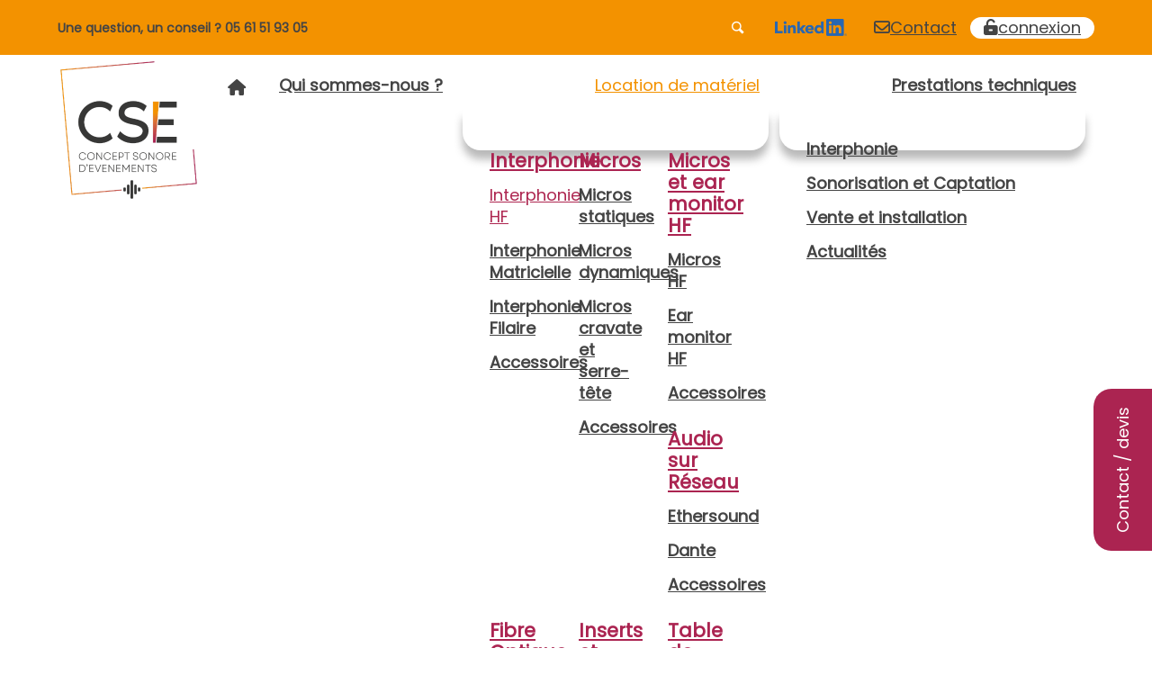

--- FILE ---
content_type: text/html; charset=utf-8
request_url: https://www.concept-sonore.com/location-de-materiel/audio-sur-reseau/175-es8out.html
body_size: 22631
content:

<!DOCTYPE html>
<html lang="fr-fr" dir="ltr" >
<head>
	<meta charset="utf-8">
	<meta name="author" content="Valérie">
	<meta name="description" content="Concept Sonore d'Événement">
	<meta name="generator" content="Joomla! - Open Source Content Management">
	<title>Audio sur réseau - ES8out - Concept Sonore d'Événements</title>
	<link href="https://www.concept-sonore.com/location-de-materiel/audio-sur-reseau/175-es8out.html" rel="canonical">
	<link href="/templates/conceptsonore2025/favicon.ico" rel="icon" type="image/vnd.microsoft.icon">
	<link href="/media/vendor/joomla-custom-elements/css/joomla-alert.min.css?0.4.1" rel="stylesheet">
	<link href="/components/com_flexicontent/librairies/jquery/css/ui-lightness/jquery-ui-1.13.1.css" rel="stylesheet">
	<link href="/components/com_flexicontent/assets/css/flexicontent.css?ba337d92668f53ad56d7161fcc70bdc7" rel="stylesheet">
	<link href="/components/com_flexicontent/assets/css/j4x.css?ba337d92668f53ad56d7161fcc70bdc7" rel="stylesheet">
	<link href="/templates/conceptsonore2025/css/flexicontent.css?ba337d92668f53ad56d7161fcc70bdc7" rel="stylesheet">
	<link href="/components/com_flexicontent/librairies/select2/select2.css?3.5.4" rel="stylesheet">
	<link href="/components/com_flexicontent/librairies/bootstrap-toggle/css/bootstrap2-toggle.min.css" rel="stylesheet">
	<link href="/components/com_flexicontent/assets/css/fcvote.css?ba337d92668f53ad56d7161fcc70bdc7" rel="stylesheet">
	<link href="/components/com_flexicontent/librairies/fancybox/dist/jquery.fancybox.min.css" rel="stylesheet">
	<link href="/components/com_flexicontent/templates/produit/css/item.css" rel="stylesheet">
	<link href="/plugins/system/cookiesck/assets/front.css?ver=3.7.1" rel="stylesheet">
	<link href="/modules/mod_maximenuck/themes/custom/css/maximenuck_maximenuck187.css" rel="stylesheet">
	<link href="/modules/mod_maximenuck/themes/custom/css/maximenuck_maximenuck186.css" rel="stylesheet">
	<link href="/media/com_maximenuck/assets/fontawesome.all.min.css" rel="stylesheet">
	<link href="/modules/mod_maximenuck/themes/blank/css/maximenuck.php?monid=mainmenu" rel="stylesheet">
	<link href="/plugins/system/mediabox_ck/assets/mediaboxck.css?ver=2.6.0" rel="stylesheet">
	<link href="/media/plg_system_imageeffectck/css/imageeffectck.css?ver=2.2.7" rel="stylesheet">
	<style>.cloaked_email span:before { content: attr(data-ep-a4203); } .cloaked_email span:after { content: attr(data-ep-b91b8); } img.cloaked_email { display: inline-block !important; vertical-align: middle; border: 0; }</style>
	<style>
			/* This is via voting field parameter, please edit field configuration to override them */
			.voting-row div.fcvote.fcvote-box-main {
				line-height:24px!important;
			}
			.voting-row div.fcvote.fcvote-box-main > ul.fcvote_list {
				height:24px!important;
				width:120px!important;
			}
			.voting-row div.fcvote.fcvote-box-main > ul.fcvote_list > li.voting-links a,
			.voting-row div.fcvote.fcvote-box-main > ul.fcvote_list > li.current-rating {
				height:24px!important;
				line-height:24px!important;
			}
			.voting-row div.fcvote.fcvote-box-main > ul.fcvote_list,
			.voting-row div.fcvote.fcvote-box-main > ul.fcvote_list > li.voting-links a:hover,
			.voting-row div.fcvote.fcvote-box-main > ul.fcvote_list > li.current-rating {
				background-image:url(/components/com_flexicontent/assets/images/star-medium.png)!important;
			}
			
			/* This is via voting field parameter, please edit field configuration to override them */
			.voting-row div.fcvote > ul.fcvote_list {
				height:24px!important;
				width:120px!important;
			}
			.voting-row div.fcvote > ul.fcvote_list > li.voting-links a,
			.voting-row div.fcvote > ul.fcvote_list > li.current-rating {
				height:24px!important;
				line-height:24px!important;
			}
			.voting-row div.fcvote > ul.fcvote_list,
			.voting-row div.fcvote > ul.fcvote_list > li.voting-links a:hover,
			.voting-row div.fcvote > ul.fcvote_list > li.current-rating {
				background-image:url(/components/com_flexicontent/assets/images/star-medium.png)!important;
			}
			.voting-row div.fcvote ul.fcvote_list > .voting-links a.star1 { width: 20%!important; z-index: 6; }
.voting-row div.fcvote ul.fcvote_list > .voting-links a.star2 { width: 40%!important; z-index: 5; }
.voting-row div.fcvote ul.fcvote_list > .voting-links a.star3 { width: 60%!important; z-index: 4; }
.voting-row div.fcvote ul.fcvote_list > .voting-links a.star4 { width: 80%!important; z-index: 3; }
.voting-row div.fcvote ul.fcvote_list > .voting-links a.star5 { width: 100%!important; z-index: 2; }
</style>
	<style>
			#cookiesck {
				position:fixed;
				left:0;
				right: 0;
				bottom: 0;
				z-index: 1000000;
				min-height: 30px;
				color: #eeeeee;
				background: rgba(0,0,0,0.5);
				text-align: center;
				font-size: 14px;
				line-height: 14px;
			}
			#cookiesck_text {
				padding: 10px 0;
				display: inline-block;
			}
			#cookiesck_buttons {
				float: right;
			}
			.cookiesck_button,
			#cookiesck_accept,
			#cookiesck_decline,
			#cookiesck_settings,
			#cookiesck_readmore {
				float:left;
				padding:10px;
				margin: 5px;
				border-radius: 3px;
				text-decoration: none;
				cursor: pointer;
				transition: all 0.2s ease;
			}
			#cookiesck_readmore {
				float:right;
			}
			#cookiesck_accept {
				background: #1176a6;
				border: 2px solid #1176a6;
				color: #f5f5f5;
			}
			#cookiesck_accept:hover {
				background: transparent;
				border: 2px solid darkturquoise;
				color: darkturquoise;
			}
			#cookiesck_decline {
				background: #000;
				border: 2px solid #000;
				color: #f5f5f5;
			}
			#cookiesck_decline:hover {
				background: transparent;
				border: 2px solid #fff;
				color: #fff;
			}
			#cookiesck_settings {
				background: #fff;
				border: 2px solid #fff;
				color: #000;
			}
			#cookiesck_settings:hover {
				background: transparent;
				border: 2px solid #fff;
				color: #fff;
			}
			#cookiesck_options {
				display: none;
				width: 30px;
				height: 30px;
				border-radius: 15px;
				box-sizing: border-box;
				position: fixed;
				bottom: 0;
				left: 0;
				margin: 10px;
				border: 1px solid #ccc;
				cursor: pointer;
				background: rgba(255,255,255,1) url(/plugins/system/cookiesck/assets/cookies-icon.svg) center center no-repeat;
				background-size: 80% auto;
				z-index: 1000000;
			}
			#cookiesck_options > .inner {
				display: none;
				width: max-content;
				margin-top: -40px;
				background: rgba(0,0,0,0.7);
				position: absolute;
				font-size: 14px;
				color: #fff;
				padding: 4px 7px;
				border-radius: 3px;
			}
			#cookiesck_options:hover > .inner {
				display: block;
			}
			#cookiesck > div {
				display: flex;
				justify-content: space-around;
				align-items: center;
				flex-direction: column;
			}
			
			
			.cookiesck-iframe-wrap-text {
				position: absolute;
				width: 100%;
				padding: 10px;
				color: #fff;
				top: 50%;
				transform: translate(0,-60%);
				text-align: center;
			}
			.cookiesck-iframe-wrap:hover .cookiesck-iframe-wrap-text {
				color: #333;
			}
			.cookiesck-iframe-wrap-allowed .cookiesck-iframe-wrap-text {
				display: none;
			}

		</style>
	<style>[data-id="mainmenu"] .mobilemenuck-item-counter {
	display: inline-block;
	margin: 0 5px;
	padding: 10px;
	font-size: 12px;
	line-height: 0;
	background: rgba(0,0,0,0.3);
	color: #eee;
	border-radius: 10px;
	height: 20px;
	transform: translate(10px,-3px);
	box-sizing: border-box;
}

[data-id="mainmenu"] .mobilemenuck-backbutton svg {
	width: 14px;
	fill: #fff;
	position: relative;
	left: -5px;
	top: -2px;
}
/* Mobile Menu CK - https://www.joomlack.fr */
/* Automatic styles */

.mobilemenuck-bar {display:none;position:relative;left:0;top:0;right:0;z-index:100;}
.mobilemenuck-bar-title {display: block;}
.mobilemenuck-bar-button {cursor:pointer;box-sizing: border-box;position:absolute; top: 0; right: 0;line-height:0.8em;font-family:Verdana;text-align: center;}
.mobilemenuck {box-sizing: border-box;width: 100%;}
.mobilemenuck-topbar {position:relative;}
.mobilemenuck-title {display: block;}
.mobilemenuck-button {cursor:pointer;box-sizing: border-box;position:absolute; top: 0; right: 0;line-height:0.8em;font-family:Verdana;text-align: center;}
.mobilemenuck a {display:block;text-decoration: none;}
.mobilemenuck a:hover {text-decoration: none;}
.mobilemenuck .mobilemenuck-item > div {position:relative;}
.mobilemenuck-lock-button.mobilemenuck-button {right:45px}
.mobilemenuck-lock-button.mobilemenuck-button svg {max-height:50%;}
.mobilemenuck-lock-button.mobilemenuck-button::after {display: block;content: "";height: 100%;width: 100%;z-index: 1;position: absolute;top: 0;left: 0;}
.mobilemenuck[data-display="flyout"] {overflow: initial !important;}
.mobilemenuck[data-display="flyout"] .level1 + .mobilemenuck-submenu {position:absolute;top:0;left:auto;display:none;height:100vh;left:100%;}
.mobilemenuck[data-display="flyout"] .level2 + .mobilemenuck-submenu {position:absolute;top:0;left:auto;display:none;height:100vh;left:100%;}
.mobilemenuck[data-display="flyout"][data-effect*="slideright"] .level1 + .mobilemenuck-submenu {right:100%;left:auto;}
.mobilemenuck[data-display="flyout"][data-effect*="slideright"] .level2 + .mobilemenuck-submenu {right:100%;left:auto;}
/* RTL support */
.rtl .mobilemenuck-bar-button {left: 0;right: auto;}
.rtl .mobilemenuck-button {left: 0;right: auto;}
.rtl .mobilemenuck-togglericon::after {left: 0;right: auto;}@media screen and (max-width: 640px) {
.mobilemenuck[data-display="flyout"] .level1 + .mobilemenuck-submenu {position:static;width: initial !important;height: initial;}
}
@media screen and (max-width: 1000px) {
.mobilemenuck[data-display="flyout"] .level2 + .mobilemenuck-submenu {position:static;width: initial !important;height: initial;}
}
.mobilemenuck-backbutton { cursor: pointer; }.mobilemenuck-backbutton:hover { opacity: 0.7; }/* for accordion */
.mobilemenuck-togglericon:after {cursor:pointer;text-align:center;display:block;position: absolute;right: 0;top: 0;content:"+";}
.mobilemenuck .open .mobilemenuck-togglericon:after {content:"-";}

[data-id="mainmenu"] .mobilemenuck-bar-title {
	background: #DD7019;
	color: #FFFFFF;
	text-align: left;
	font-weight: normal;
	text-indent: 30px;
	line-height: 60px;
	font-size: 20px;
}

[data-id="mainmenu"] .mobilemenuck-bar-title a, [data-id="mainmenu"] .mobilemenuck-bar-title span.separator, [data-id="mainmenu"] .mobilemenuck-bar-title span.nav-header {
	color: #FFFFFF;
	font-weight: normal;
	text-indent: 30px;
	line-height: 60px;
	font-size: 20px;
}

[data-id="mainmenu"] .mobilemenuck-bar-button {
	-moz-border-radius: 50% 0px 0px 50%;
	-o-border-radius: 50% 0px 0px 50%;
	-webkit-border-radius: 50% 0px 0px 50%;
	border-radius: 50% 0px 0px 50%;
	height: 65px;
	width: 50px;
	color: #FFFFFF;
	line-height: 60px;
	font-size: 40px;
}

[data-id="mainmenu"] .mobilemenuck-bar-button a, [data-id="mainmenu"] .mobilemenuck-bar-button span.separator, [data-id="mainmenu"] .mobilemenuck-bar-button span.nav-header {
	color: #FFFFFF;
	line-height: 60px;
	font-size: 40px;
}

[data-id="mainmenu"].mobilemenuck {
	background: #FFFFFF;
	color: #444444;
	padding-bottom: 10px;
	font-size: 15px;
}

[data-id="mainmenu"].mobilemenuck a, [data-id="mainmenu"].mobilemenuck span.separator, [data-id="mainmenu"].mobilemenuck span.nav-header {
	color: #444444;
	font-size: 15px;
}

[data-id="mainmenu"] .mobilemenuck-title {
	background: #DD7019;
	-moz-border-radius: 0px 0px 0px 20px;
	-o-border-radius: 0px 0px 0px 20px;
	-webkit-border-radius: 0px 0px 0px 20px;
	border-radius: 0px 0px 0px 20px;
	height: 60px;
	color: #FFFFFF;
	margin-top: 0px;
	margin-right: 0px;
	margin-left: 0px;
	padding-right: 10px;
	padding-left: 10px;
	text-align: left;
	text-indent: 20px;
	line-height: 60px;
	font-size: 20px;
}

[data-id="mainmenu"] .mobilemenuck-title a, [data-id="mainmenu"] .mobilemenuck-title span.separator, [data-id="mainmenu"] .mobilemenuck-title span.nav-header {
	color: #FFFFFF;
	text-indent: 20px;
	line-height: 60px;
	font-size: 20px;
}

[data-id="mainmenu"] .mobilemenuck-button {
	-moz-border-radius: 50% 50% 50% 50%;
	-o-border-radius: 50% 50% 50% 50%;
	-webkit-border-radius: 50% 50% 50% 50%;
	border-radius: 50% 50% 50% 50%;
	height: 60px;
	width: 60px;
	color: #FFFFFF;
	margin-bottom: 0px;
	margin-left: 0px;
	line-height: 60px;
	font-size: 40px;
}

[data-id="mainmenu"] .mobilemenuck-button a, [data-id="mainmenu"] .mobilemenuck-button span.separator, [data-id="mainmenu"] .mobilemenuck-button span.nav-header {
	color: #FFFFFF;
	line-height: 60px;
	font-size: 40px;
}

[data-id="mainmenu"] .mobilemenuck-item > .level1 {
	color: #444444;
	margin-top: 5px;
	margin-right: 10px;
	margin-bottom: 5px;
	margin-left: 10px;
	padding-top: 5px;
	padding-bottom: 5px;
	padding-left: 45px;
	line-height: 35px;
	font-size: 18px;
}

[data-id="mainmenu"] .mobilemenuck-item > .level1 a, [data-id="mainmenu"] .mobilemenuck-item > .level1 span.separator, [data-id="mainmenu"] .mobilemenuck-item > .level1 span.nav-header {
	color: #444444;
	line-height: 35px;
	font-size: 18px;
}

[data-id="mainmenu"] .mobilemenuck-item > .level2 {
	color: #444444;
	margin-top: 5px;
	margin-right: 10px;
	margin-bottom: 5px;
	margin-left: 10px;
	padding-top: 5px;
	padding-bottom: 5px;
	padding-left: 45px;
	line-height: 35px;
}

[data-id="mainmenu"] .mobilemenuck-item > .level2 a, [data-id="mainmenu"] .mobilemenuck-item > .level2 span.separator, [data-id="mainmenu"] .mobilemenuck-item > .level2 span.nav-header {
	color: #444444;
	line-height: 35px;
}

[data-id="mainmenu"] .level2 + .mobilemenuck-submenu .mobilemenuck-item > div:not(.mobilemenuck-submenu) {
	color: #444444;
	margin-top: 5px;
	margin-right: 10px;
	margin-bottom: 5px;
	margin-left: 10px;
	padding-top: 5px;
	padding-bottom: 5px;
	padding-left: 65px;
	line-height: 35px;
}

[data-id="mainmenu"] .level2 + .mobilemenuck-submenu .mobilemenuck-item > div:not(.mobilemenuck-submenu) a, [data-id="mainmenu"] .level2 + .mobilemenuck-submenu .mobilemenuck-item > div:not(.mobilemenuck-submenu) span.separator, [data-id="mainmenu"] .level2 + .mobilemenuck-submenu .mobilemenuck-item > div:not(.mobilemenuck-submenu) span.nav-header {
	color: #444444;
	line-height: 35px;
}

[data-id="mainmenu"] .mobilemenuck-togglericon:after {
	height: 35px;
	width: 35px;
	color: #DD7019;
	margin-right: 30px;
	text-align: center;
	line-height: 35px;
	font-size: 30px;
}

[data-id="mainmenu"] .mobilemenuck-togglericon:after a, [data-id="mainmenu"] .mobilemenuck-togglericon:after span.separator, [data-id="mainmenu"] .mobilemenuck-togglericon:after span.nav-header {
	color: #DD7019;
	line-height: 35px;
	font-size: 30px;
}
[data-id="mainmenu"].mobilemenuck div span.descck {
	padding-left: 10px;
	font-size: 12px;
}

[data-id="mainmenu"].mobilemenuck-bar {
	position: fixed !important;
	bottom: 0px;
	top: auto;
}

[data-id="mainmenu"].mobilemenuck {
	bottom: 0;
	position: fixed !important;
	overflow-y: auto;
}[data-id="mainmenu"] + .mobilemenuck-overlay {
	position: fixed;
	top: 0;
	background: #000000;
	opacity: 0.3;
	left: 0;
	right: 0;
	bottom: 0;
	z-index: 9;
}.mobilemenuck-logo { text-align: center; }.mobilemenuck-logo-left { text-align: left; }.mobilemenuck-logo-right { text-align: right; }.mobilemenuck-logo a { display: inline-block; }</style>
	<style>
div#mainmenu ul.maximenuck li.maximenuck.item1347.level1.active > a.maximenuck span.titreck, div#mainmenu ul.maximenuck li.maximenuck.item1347.level1.active > span.separator span.titreck, div#mainmenu ul.maximenuck li.maximenuck.item1347.level1.active > span.nav-header span.titreck,
div#mainmenu ul.maximenuck2 li.maximenuck.item1347.level1.active > a.maximenuck span.titreck, div#mainmenu ul.maximenuck2 li.maximenuck.item1347.level1.active > span.separator span.titreck, div#mainmenu ul.maximenuck2 li.maximenuck.item1347.level1.active > span.nav-header span.titreck { font-weight: normal !important; } </style>
	<style>
div#mainmenu ul.maximenuck li.maximenuck.item1157.level1.active > a.maximenuck span.titreck, div#mainmenu ul.maximenuck li.maximenuck.item1157.level1.active > span.separator span.titreck, div#mainmenu ul.maximenuck li.maximenuck.item1157.level1.active > span.nav-header span.titreck,
div#mainmenu ul.maximenuck2 li.maximenuck.item1157.level1.active > a.maximenuck span.titreck, div#mainmenu ul.maximenuck2 li.maximenuck.item1157.level1.active > span.separator span.titreck, div#mainmenu ul.maximenuck2 li.maximenuck.item1157.level1.active > span.nav-header span.titreck { font-weight: normal !important; } </style>
	<style>
div#mainmenu ul.maximenuck li.maximenuck.item1151.level1.active > a.maximenuck span.titreck, div#mainmenu ul.maximenuck li.maximenuck.item1151.level1.active > span.separator span.titreck, div#mainmenu ul.maximenuck li.maximenuck.item1151.level1.active > span.nav-header span.titreck,
div#mainmenu ul.maximenuck2 li.maximenuck.item1151.level1.active > a.maximenuck span.titreck, div#mainmenu ul.maximenuck2 li.maximenuck.item1151.level1.active > span.separator span.titreck, div#mainmenu ul.maximenuck2 li.maximenuck.item1151.level1.active > span.nav-header span.titreck { font-weight: normal !important; } </style>
	<style>
div#mainmenu ul.maximenuck li.maximenuck.item1383.level2.active > a.maximenuck span.titreck, div#mainmenu ul.maximenuck li.maximenuck.item1383.level2.active > span.separator span.titreck, div#mainmenu ul.maximenuck li.maximenuck.item1383.level2.active > span.nav-header span.titreck,
div#mainmenu ul.maximenuck2 li.maximenuck.item1383.level2.active > a.maximenuck span.titreck, div#mainmenu ul.maximenuck2 li.maximenuck.item1383.level2.active > span.separator span.titreck, div#mainmenu ul.maximenuck2 li.maximenuck.item1383.level2.active > span.nav-header span.titreck { font-weight: normal !important; } </style>
	<style>
div#mainmenu ul.maximenuck li.maximenuck.item1485.level2.active > a.maximenuck span.titreck, div#mainmenu ul.maximenuck li.maximenuck.item1485.level2.active > span.separator span.titreck, div#mainmenu ul.maximenuck li.maximenuck.item1485.level2.active > span.nav-header span.titreck,
div#mainmenu ul.maximenuck2 li.maximenuck.item1485.level2.active > a.maximenuck span.titreck, div#mainmenu ul.maximenuck2 li.maximenuck.item1485.level2.active > span.separator span.titreck, div#mainmenu ul.maximenuck2 li.maximenuck.item1485.level2.active > span.nav-header span.titreck { font-weight: normal !important; } </style>
	<style>
div#mainmenu ul.maximenuck li.maximenuck.item1420.level2.active > a.maximenuck span.titreck, div#mainmenu ul.maximenuck li.maximenuck.item1420.level2.active > span.separator span.titreck, div#mainmenu ul.maximenuck li.maximenuck.item1420.level2.active > span.nav-header span.titreck,
div#mainmenu ul.maximenuck2 li.maximenuck.item1420.level2.active > a.maximenuck span.titreck, div#mainmenu ul.maximenuck2 li.maximenuck.item1420.level2.active > span.separator span.titreck, div#mainmenu ul.maximenuck2 li.maximenuck.item1420.level2.active > span.nav-header span.titreck { font-weight: normal !important; } </style>
	<style>
div#mainmenu ul.maximenuck li.maximenuck.item1422.level2.active > a.maximenuck span.titreck, div#mainmenu ul.maximenuck li.maximenuck.item1422.level2.active > span.separator span.titreck, div#mainmenu ul.maximenuck li.maximenuck.item1422.level2.active > span.nav-header span.titreck,
div#mainmenu ul.maximenuck2 li.maximenuck.item1422.level2.active > a.maximenuck span.titreck, div#mainmenu ul.maximenuck2 li.maximenuck.item1422.level2.active > span.separator span.titreck, div#mainmenu ul.maximenuck2 li.maximenuck.item1422.level2.active > span.nav-header span.titreck { font-weight: normal !important; } </style>
	<style>
div#mainmenu ul.maximenuck li.maximenuck.item1423.level2.active > a.maximenuck span.titreck, div#mainmenu ul.maximenuck li.maximenuck.item1423.level2.active > span.separator span.titreck, div#mainmenu ul.maximenuck li.maximenuck.item1423.level2.active > span.nav-header span.titreck,
div#mainmenu ul.maximenuck2 li.maximenuck.item1423.level2.active > a.maximenuck span.titreck, div#mainmenu ul.maximenuck2 li.maximenuck.item1423.level2.active > span.separator span.titreck, div#mainmenu ul.maximenuck2 li.maximenuck.item1423.level2.active > span.nav-header span.titreck { font-weight: normal !important; } </style>
	<style>
div#mainmenu ul.maximenuck li.maximenuck.item1384.level2.active > a.maximenuck span.titreck, div#mainmenu ul.maximenuck li.maximenuck.item1384.level2.active > span.separator span.titreck, div#mainmenu ul.maximenuck li.maximenuck.item1384.level2.active > span.nav-header span.titreck,
div#mainmenu ul.maximenuck2 li.maximenuck.item1384.level2.active > a.maximenuck span.titreck, div#mainmenu ul.maximenuck2 li.maximenuck.item1384.level2.active > span.separator span.titreck, div#mainmenu ul.maximenuck2 li.maximenuck.item1384.level2.active > span.nav-header span.titreck { font-weight: normal !important; } </style>
	<style>
div#mainmenu ul.maximenuck li.maximenuck.item1489.level2.active > a.maximenuck span.titreck, div#mainmenu ul.maximenuck li.maximenuck.item1489.level2.active > span.separator span.titreck, div#mainmenu ul.maximenuck li.maximenuck.item1489.level2.active > span.nav-header span.titreck,
div#mainmenu ul.maximenuck2 li.maximenuck.item1489.level2.active > a.maximenuck span.titreck, div#mainmenu ul.maximenuck2 li.maximenuck.item1489.level2.active > span.separator span.titreck, div#mainmenu ul.maximenuck2 li.maximenuck.item1489.level2.active > span.nav-header span.titreck { font-weight: normal !important; } </style>
	<style>
div#mainmenu ul.maximenuck li.maximenuck.item1487.level2.active > a.maximenuck span.titreck, div#mainmenu ul.maximenuck li.maximenuck.item1487.level2.active > span.separator span.titreck, div#mainmenu ul.maximenuck li.maximenuck.item1487.level2.active > span.nav-header span.titreck,
div#mainmenu ul.maximenuck2 li.maximenuck.item1487.level2.active > a.maximenuck span.titreck, div#mainmenu ul.maximenuck2 li.maximenuck.item1487.level2.active > span.separator span.titreck, div#mainmenu ul.maximenuck2 li.maximenuck.item1487.level2.active > span.nav-header span.titreck { font-weight: normal !important; } </style>
	<style>
div#mainmenu ul.maximenuck li.maximenuck.item1488.level2.active > a.maximenuck span.titreck, div#mainmenu ul.maximenuck li.maximenuck.item1488.level2.active > span.separator span.titreck, div#mainmenu ul.maximenuck li.maximenuck.item1488.level2.active > span.nav-header span.titreck,
div#mainmenu ul.maximenuck2 li.maximenuck.item1488.level2.active > a.maximenuck span.titreck, div#mainmenu ul.maximenuck2 li.maximenuck.item1488.level2.active > span.separator span.titreck, div#mainmenu ul.maximenuck2 li.maximenuck.item1488.level2.active > span.nav-header span.titreck { font-weight: normal !important; } </style>
	<style>
div#mainmenu ul.maximenuck li.maximenuck.item1490.level2.active > a.maximenuck span.titreck, div#mainmenu ul.maximenuck li.maximenuck.item1490.level2.active > span.separator span.titreck, div#mainmenu ul.maximenuck li.maximenuck.item1490.level2.active > span.nav-header span.titreck,
div#mainmenu ul.maximenuck2 li.maximenuck.item1490.level2.active > a.maximenuck span.titreck, div#mainmenu ul.maximenuck2 li.maximenuck.item1490.level2.active > span.separator span.titreck, div#mainmenu ul.maximenuck2 li.maximenuck.item1490.level2.active > span.nav-header span.titreck { font-weight: normal !important; } </style>
	<style>
div#mainmenu ul.maximenuck li.maximenuck.item1385.level2.active > a.maximenuck span.titreck, div#mainmenu ul.maximenuck li.maximenuck.item1385.level2.active > span.separator span.titreck, div#mainmenu ul.maximenuck li.maximenuck.item1385.level2.active > span.nav-header span.titreck,
div#mainmenu ul.maximenuck2 li.maximenuck.item1385.level2.active > a.maximenuck span.titreck, div#mainmenu ul.maximenuck2 li.maximenuck.item1385.level2.active > span.separator span.titreck, div#mainmenu ul.maximenuck2 li.maximenuck.item1385.level2.active > span.nav-header span.titreck { font-weight: normal !important; } </style>
	<style>
div#mainmenu ul.maximenuck li.maximenuck.item1486.level2.active > a.maximenuck span.titreck, div#mainmenu ul.maximenuck li.maximenuck.item1486.level2.active > span.separator span.titreck, div#mainmenu ul.maximenuck li.maximenuck.item1486.level2.active > span.nav-header span.titreck,
div#mainmenu ul.maximenuck2 li.maximenuck.item1486.level2.active > a.maximenuck span.titreck, div#mainmenu ul.maximenuck2 li.maximenuck.item1486.level2.active > span.separator span.titreck, div#mainmenu ul.maximenuck2 li.maximenuck.item1486.level2.active > span.nav-header span.titreck { font-weight: normal !important; } </style>
	<style>
div#mainmenu ul.maximenuck li.maximenuck.item1492.level2.active > a.maximenuck span.titreck, div#mainmenu ul.maximenuck li.maximenuck.item1492.level2.active > span.separator span.titreck, div#mainmenu ul.maximenuck li.maximenuck.item1492.level2.active > span.nav-header span.titreck,
div#mainmenu ul.maximenuck2 li.maximenuck.item1492.level2.active > a.maximenuck span.titreck, div#mainmenu ul.maximenuck2 li.maximenuck.item1492.level2.active > span.separator span.titreck, div#mainmenu ul.maximenuck2 li.maximenuck.item1492.level2.active > span.nav-header span.titreck { font-weight: normal !important; } </style>
	<style>
div#mainmenu ul.maximenuck li.maximenuck.item1491.level2.active > a.maximenuck span.titreck, div#mainmenu ul.maximenuck li.maximenuck.item1491.level2.active > span.separator span.titreck, div#mainmenu ul.maximenuck li.maximenuck.item1491.level2.active > span.nav-header span.titreck,
div#mainmenu ul.maximenuck2 li.maximenuck.item1491.level2.active > a.maximenuck span.titreck, div#mainmenu ul.maximenuck2 li.maximenuck.item1491.level2.active > span.separator span.titreck, div#mainmenu ul.maximenuck2 li.maximenuck.item1491.level2.active > span.nav-header span.titreck { font-weight: normal !important; } </style>
	<style>
div#mainmenu ul.maximenuck li.maximenuck.item1386.level2.active > a.maximenuck span.titreck, div#mainmenu ul.maximenuck li.maximenuck.item1386.level2.active > span.separator span.titreck, div#mainmenu ul.maximenuck li.maximenuck.item1386.level2.active > span.nav-header span.titreck,
div#mainmenu ul.maximenuck2 li.maximenuck.item1386.level2.active > a.maximenuck span.titreck, div#mainmenu ul.maximenuck2 li.maximenuck.item1386.level2.active > span.separator span.titreck, div#mainmenu ul.maximenuck2 li.maximenuck.item1386.level2.active > span.nav-header span.titreck { font-weight: normal !important; } </style>
	<style>
div#mainmenu ul.maximenuck li.maximenuck.item1495.level2.active > a.maximenuck span.titreck, div#mainmenu ul.maximenuck li.maximenuck.item1495.level2.active > span.separator span.titreck, div#mainmenu ul.maximenuck li.maximenuck.item1495.level2.active > span.nav-header span.titreck,
div#mainmenu ul.maximenuck2 li.maximenuck.item1495.level2.active > a.maximenuck span.titreck, div#mainmenu ul.maximenuck2 li.maximenuck.item1495.level2.active > span.separator span.titreck, div#mainmenu ul.maximenuck2 li.maximenuck.item1495.level2.active > span.nav-header span.titreck { font-weight: normal !important; } </style>
	<style>
div#mainmenu ul.maximenuck li.maximenuck.item1494.level2.active > a.maximenuck span.titreck, div#mainmenu ul.maximenuck li.maximenuck.item1494.level2.active > span.separator span.titreck, div#mainmenu ul.maximenuck li.maximenuck.item1494.level2.active > span.nav-header span.titreck,
div#mainmenu ul.maximenuck2 li.maximenuck.item1494.level2.active > a.maximenuck span.titreck, div#mainmenu ul.maximenuck2 li.maximenuck.item1494.level2.active > span.separator span.titreck, div#mainmenu ul.maximenuck2 li.maximenuck.item1494.level2.active > span.nav-header span.titreck { font-weight: normal !important; } </style>
	<style>
div#mainmenu ul.maximenuck li.maximenuck.item1493.level2.active > a.maximenuck span.titreck, div#mainmenu ul.maximenuck li.maximenuck.item1493.level2.active > span.separator span.titreck, div#mainmenu ul.maximenuck li.maximenuck.item1493.level2.active > span.nav-header span.titreck,
div#mainmenu ul.maximenuck2 li.maximenuck.item1493.level2.active > a.maximenuck span.titreck, div#mainmenu ul.maximenuck2 li.maximenuck.item1493.level2.active > span.separator span.titreck, div#mainmenu ul.maximenuck2 li.maximenuck.item1493.level2.active > span.nav-header span.titreck { font-weight: normal !important; } </style>
	<style>
div#mainmenu ul.maximenuck li.maximenuck.item1387.level2.active > a.maximenuck span.titreck, div#mainmenu ul.maximenuck li.maximenuck.item1387.level2.active > span.separator span.titreck, div#mainmenu ul.maximenuck li.maximenuck.item1387.level2.active > span.nav-header span.titreck,
div#mainmenu ul.maximenuck2 li.maximenuck.item1387.level2.active > a.maximenuck span.titreck, div#mainmenu ul.maximenuck2 li.maximenuck.item1387.level2.active > span.separator span.titreck, div#mainmenu ul.maximenuck2 li.maximenuck.item1387.level2.active > span.nav-header span.titreck { font-weight: normal !important; } </style>
	<style>
div#mainmenu ul.maximenuck li.maximenuck.item1496.level2.active > a.maximenuck span.titreck, div#mainmenu ul.maximenuck li.maximenuck.item1496.level2.active > span.separator span.titreck, div#mainmenu ul.maximenuck li.maximenuck.item1496.level2.active > span.nav-header span.titreck,
div#mainmenu ul.maximenuck2 li.maximenuck.item1496.level2.active > a.maximenuck span.titreck, div#mainmenu ul.maximenuck2 li.maximenuck.item1496.level2.active > span.separator span.titreck, div#mainmenu ul.maximenuck2 li.maximenuck.item1496.level2.active > span.nav-header span.titreck { font-weight: normal !important; } </style>
	<style>
div#mainmenu ul.maximenuck li.maximenuck.item1497.level2.active > a.maximenuck span.titreck, div#mainmenu ul.maximenuck li.maximenuck.item1497.level2.active > span.separator span.titreck, div#mainmenu ul.maximenuck li.maximenuck.item1497.level2.active > span.nav-header span.titreck,
div#mainmenu ul.maximenuck2 li.maximenuck.item1497.level2.active > a.maximenuck span.titreck, div#mainmenu ul.maximenuck2 li.maximenuck.item1497.level2.active > span.separator span.titreck, div#mainmenu ul.maximenuck2 li.maximenuck.item1497.level2.active > span.nav-header span.titreck { font-weight: normal !important; } </style>
	<style>
div#mainmenu ul.maximenuck li.maximenuck.item1498.level2.active > a.maximenuck span.titreck, div#mainmenu ul.maximenuck li.maximenuck.item1498.level2.active > span.separator span.titreck, div#mainmenu ul.maximenuck li.maximenuck.item1498.level2.active > span.nav-header span.titreck,
div#mainmenu ul.maximenuck2 li.maximenuck.item1498.level2.active > a.maximenuck span.titreck, div#mainmenu ul.maximenuck2 li.maximenuck.item1498.level2.active > span.separator span.titreck, div#mainmenu ul.maximenuck2 li.maximenuck.item1498.level2.active > span.nav-header span.titreck { font-weight: normal !important; } </style>
	<style>
div#mainmenu ul.maximenuck li.maximenuck.item1388.level2.active > a.maximenuck span.titreck, div#mainmenu ul.maximenuck li.maximenuck.item1388.level2.active > span.separator span.titreck, div#mainmenu ul.maximenuck li.maximenuck.item1388.level2.active > span.nav-header span.titreck,
div#mainmenu ul.maximenuck2 li.maximenuck.item1388.level2.active > a.maximenuck span.titreck, div#mainmenu ul.maximenuck2 li.maximenuck.item1388.level2.active > span.separator span.titreck, div#mainmenu ul.maximenuck2 li.maximenuck.item1388.level2.active > span.nav-header span.titreck { font-weight: normal !important; } </style>
	<style>
div#mainmenu ul.maximenuck li.maximenuck.item1389.level2.active > a.maximenuck span.titreck, div#mainmenu ul.maximenuck li.maximenuck.item1389.level2.active > span.separator span.titreck, div#mainmenu ul.maximenuck li.maximenuck.item1389.level2.active > span.nav-header span.titreck,
div#mainmenu ul.maximenuck2 li.maximenuck.item1389.level2.active > a.maximenuck span.titreck, div#mainmenu ul.maximenuck2 li.maximenuck.item1389.level2.active > span.separator span.titreck, div#mainmenu ul.maximenuck2 li.maximenuck.item1389.level2.active > span.nav-header span.titreck { font-weight: normal !important; } </style>
	<style>
div#mainmenu ul.maximenuck li.maximenuck.item1499.level2.active > a.maximenuck span.titreck, div#mainmenu ul.maximenuck li.maximenuck.item1499.level2.active > span.separator span.titreck, div#mainmenu ul.maximenuck li.maximenuck.item1499.level2.active > span.nav-header span.titreck,
div#mainmenu ul.maximenuck2 li.maximenuck.item1499.level2.active > a.maximenuck span.titreck, div#mainmenu ul.maximenuck2 li.maximenuck.item1499.level2.active > span.separator span.titreck, div#mainmenu ul.maximenuck2 li.maximenuck.item1499.level2.active > span.nav-header span.titreck { font-weight: normal !important; } </style>
	<style>
div#mainmenu ul.maximenuck li.maximenuck.item1501.level2.active > a.maximenuck span.titreck, div#mainmenu ul.maximenuck li.maximenuck.item1501.level2.active > span.separator span.titreck, div#mainmenu ul.maximenuck li.maximenuck.item1501.level2.active > span.nav-header span.titreck,
div#mainmenu ul.maximenuck2 li.maximenuck.item1501.level2.active > a.maximenuck span.titreck, div#mainmenu ul.maximenuck2 li.maximenuck.item1501.level2.active > span.separator span.titreck, div#mainmenu ul.maximenuck2 li.maximenuck.item1501.level2.active > span.nav-header span.titreck { font-weight: normal !important; } </style>
	<style>
div#mainmenu ul.maximenuck li.maximenuck.item1390.level2.active > a.maximenuck span.titreck, div#mainmenu ul.maximenuck li.maximenuck.item1390.level2.active > span.separator span.titreck, div#mainmenu ul.maximenuck li.maximenuck.item1390.level2.active > span.nav-header span.titreck,
div#mainmenu ul.maximenuck2 li.maximenuck.item1390.level2.active > a.maximenuck span.titreck, div#mainmenu ul.maximenuck2 li.maximenuck.item1390.level2.active > span.separator span.titreck, div#mainmenu ul.maximenuck2 li.maximenuck.item1390.level2.active > span.nav-header span.titreck { font-weight: normal !important; } </style>
	<style>
div#mainmenu ul.maximenuck li.maximenuck.item1502.level2.active > a.maximenuck span.titreck, div#mainmenu ul.maximenuck li.maximenuck.item1502.level2.active > span.separator span.titreck, div#mainmenu ul.maximenuck li.maximenuck.item1502.level2.active > span.nav-header span.titreck,
div#mainmenu ul.maximenuck2 li.maximenuck.item1502.level2.active > a.maximenuck span.titreck, div#mainmenu ul.maximenuck2 li.maximenuck.item1502.level2.active > span.separator span.titreck, div#mainmenu ul.maximenuck2 li.maximenuck.item1502.level2.active > span.nav-header span.titreck { font-weight: normal !important; } </style>
	<style>
div#mainmenu ul.maximenuck li.maximenuck.item1503.level2.active > a.maximenuck span.titreck, div#mainmenu ul.maximenuck li.maximenuck.item1503.level2.active > span.separator span.titreck, div#mainmenu ul.maximenuck li.maximenuck.item1503.level2.active > span.nav-header span.titreck,
div#mainmenu ul.maximenuck2 li.maximenuck.item1503.level2.active > a.maximenuck span.titreck, div#mainmenu ul.maximenuck2 li.maximenuck.item1503.level2.active > span.separator span.titreck, div#mainmenu ul.maximenuck2 li.maximenuck.item1503.level2.active > span.nav-header span.titreck { font-weight: normal !important; } </style>
	<style>
div#mainmenu ul.maximenuck li.maximenuck.item1391.level2.active > a.maximenuck span.titreck, div#mainmenu ul.maximenuck li.maximenuck.item1391.level2.active > span.separator span.titreck, div#mainmenu ul.maximenuck li.maximenuck.item1391.level2.active > span.nav-header span.titreck,
div#mainmenu ul.maximenuck2 li.maximenuck.item1391.level2.active > a.maximenuck span.titreck, div#mainmenu ul.maximenuck2 li.maximenuck.item1391.level2.active > span.separator span.titreck, div#mainmenu ul.maximenuck2 li.maximenuck.item1391.level2.active > span.nav-header span.titreck { font-weight: normal !important; } </style>
	<style>
div#mainmenu ul.maximenuck li.maximenuck.item1152.level1.active > a.maximenuck span.titreck, div#mainmenu ul.maximenuck li.maximenuck.item1152.level1.active > span.separator span.titreck, div#mainmenu ul.maximenuck li.maximenuck.item1152.level1.active > span.nav-header span.titreck,
div#mainmenu ul.maximenuck2 li.maximenuck.item1152.level1.active > a.maximenuck span.titreck, div#mainmenu ul.maximenuck2 li.maximenuck.item1152.level1.active > span.separator span.titreck, div#mainmenu ul.maximenuck2 li.maximenuck.item1152.level1.active > span.nav-header span.titreck { font-weight: normal !important; } </style>
	<style>
div#mainmenu ul.maximenuck li.maximenuck.item1153.level2.active > a.maximenuck span.titreck, div#mainmenu ul.maximenuck li.maximenuck.item1153.level2.active > span.separator span.titreck, div#mainmenu ul.maximenuck li.maximenuck.item1153.level2.active > span.nav-header span.titreck,
div#mainmenu ul.maximenuck2 li.maximenuck.item1153.level2.active > a.maximenuck span.titreck, div#mainmenu ul.maximenuck2 li.maximenuck.item1153.level2.active > span.separator span.titreck, div#mainmenu ul.maximenuck2 li.maximenuck.item1153.level2.active > span.nav-header span.titreck { font-weight: normal !important; } </style>
	<style>
div#mainmenu ul.maximenuck li.maximenuck.item3639.level2.active > a.maximenuck span.titreck, div#mainmenu ul.maximenuck li.maximenuck.item3639.level2.active > span.separator span.titreck, div#mainmenu ul.maximenuck li.maximenuck.item3639.level2.active > span.nav-header span.titreck,
div#mainmenu ul.maximenuck2 li.maximenuck.item3639.level2.active > a.maximenuck span.titreck, div#mainmenu ul.maximenuck2 li.maximenuck.item3639.level2.active > span.separator span.titreck, div#mainmenu ul.maximenuck2 li.maximenuck.item3639.level2.active > span.nav-header span.titreck { font-weight: normal !important; } </style>
	<style>div#mainmenu .titreck-text {
	flex: 1;
}

div#mainmenu .maximenuck.rolloveritem  img {
	display: none !important;
}
@media screen and (max-width: 1150px) {div#mainmenu ul.maximenuck li.maximenuck.nomobileck, div#mainmenu .maxipushdownck ul.maximenuck2 li.maximenuck.nomobileck { display: none !important; }
	div#mainmenu.maximenuckh {
        height: auto !important;
    }
	
	div#mainmenu.maximenuckh li.maxiFancybackground {
		display: none !important;
	}

    div#mainmenu.maximenuckh ul:not(.noresponsive) {
        height: auto !important;
        padding-left: 0 !important;
        /*padding-right: 0 !important;*/
    }

    div#mainmenu.maximenuckh ul:not(.noresponsive) li {
        float :none !important;
        width: 100% !important;
		box-sizing: border-box;
        /*padding-right: 0 !important;*/
		padding-left: 0 !important;
		padding-right: 0 !important;
        margin-right: 0 !important;
    }

    div#mainmenu.maximenuckh ul:not(.noresponsive) li > div.floatck {
        width: 100% !important;
		box-sizing: border-box;
		right: 0 !important;
		left: 0 !important;
		margin-left: 0 !important;
		position: relative !important;
		/*display: none;
		height: auto !important;*/
    }
	
	div#mainmenu.maximenuckh ul:not(.noresponsive) li:hover > div.floatck {
		position: relative !important;
		margin-left: 0 !important;
    }

    div#mainmenu.maximenuckh ul:not(.noresponsive) div.floatck div.maximenuck2 {
        width: 100% !important;
    }

    div#mainmenu.maximenuckh ul:not(.noresponsive) div.floatck div.floatck {
        width: 100% !important;
        margin: 20px 0 0 0 !important;
    }
	
	div#mainmenu.maximenuckh ul:not(.noresponsive) div.floatck div.maxidrop-main {
        width: 100% !important;
    }

    div#mainmenu.maximenuckh ul:not(.noresponsive) li.maximenucklogo img {
        display: block !important;
        margin-left: auto !important;
        margin-right: auto !important;
        float: none !important;
    }
	
	
	/* for vertical menu  */
	div#mainmenu.maximenuckv {
        height: auto !important;
    }
	
	div#mainmenu.maximenuckh li.maxiFancybackground {
		display: none !important;
	}

    div#mainmenu.maximenuckv ul:not(.noresponsive) {
        height: auto !important;
        padding-left: 0 !important;
        /*padding-right: 0 !important;*/
    }

    div#mainmenu.maximenuckv ul:not(.noresponsive) li {
        float :none !important;
        width: 100% !important;
        /*padding-right: 0 !important;*/
		padding-left: 0 !important;
        margin-right: 0 !important;
    }

    div#mainmenu.maximenuckv ul:not(.noresponsive) li > div.floatck {
        width: 100% !important;
		right: 0 !important;
		margin-left: 0 !important;
		margin-top: 0 !important;
		position: relative !important;
		left: 0 !important;
		/*display: none;
		height: auto !important;*/
    }
	
	div#mainmenu.maximenuckv ul:not(.noresponsive) li:hover > div.floatck {
		position: relative !important;
		margin-left: 0 !important;
    }

    div#mainmenu.maximenuckv ul:not(.noresponsive) div.floatck div.maximenuck2 {
        width: 100% !important;
    }

    div#mainmenu.maximenuckv ul:not(.noresponsive) div.floatck div.floatck {
        width: 100% !important;
        margin: 20px 0 0 0 !important;
    }
	
	div#mainmenu.maximenuckv ul:not(.noresponsive) div.floatck div.maxidrop-main {
        width: 100% !important;
    }

    div#mainmenu.maximenuckv ul:not(.noresponsive) li.maximenucklogo img {
        display: block !important;
        margin-left: auto !important;
        margin-right: auto !important;
        float: none !important;
    }
}
	
@media screen and (min-width: 1151px) {
	div#mainmenu ul.maximenuck li.maximenuck.nodesktopck, div#mainmenu .maxipushdownck ul.maximenuck2 li.maximenuck.nodesktopck { display: none !important; }
}/*---------------------------------------------
---	 WCAG				                ---
----------------------------------------------*/
#mainmenu.maximenuck-wcag-active .maximenuck-toggler-anchor ~ ul {
    display: block !important;
}

#mainmenu .maximenuck-toggler-anchor {
	height: 0;
	opacity: 0;
	overflow: hidden;
	display: none;
}
div#mainmenu.maximenuckh ul.maximenuck li.maximenuck.level1.parent > a:after, div#mainmenu.maximenuckh ul.maximenuck li.maximenuck.level1.parent > span.separator:after, div#mainmenu.maximenuckh ul.maximenuck li.maximenuck.level1.parent > span.nav-header:after { display: none;}
div#mainmenu.maximenuckh ul.maximenuck li.maximenuck.level1 li.maximenuck.parent > a:after, div#mainmenu.maximenuckh ul.maximenuck li.maximenuck.level1 li.maximenuck.parent > span.separator:after, div#mainmenu.maximenuckh ul.maximenuck li.maximenuck.level1 li.maximenuck.parent > span.nav-header:after,
	div#mainmenu .maxipushdownck li.maximenuck.parent > a:after, div#mainmenu .maxipushdownck li.maximenuck.parent > span.separator:after, div#mainmenu .maxipushdownck li.maximenuck.parent > span.nav-header:after { display: none;}
div#mainmenu.maximenuckh ul.maximenuck li.maximenuck div.floatck, div#mainmenu.maximenuckh ul.maximenuck li.maximenuck div.floatck div.floatck,
div#mainmenu .maxipushdownck div.floatck, select#mainmenu.maximenuckh ul.maximenuck option { padding-right: 20px;padding-bottom: 20px;padding-left: 20px; } div#mainmenu ul.maximenuck li.maximenuck.item1383.level2.active > a.maximenuck span.titreck, div#mainmenu ul.maximenuck li.maximenuck.item1383.level2.active > span.separator span.titreck, div#mainmenu ul.maximenuck li.maximenuck.item1383.level2.active > span.nav-header span.titreck, div#mainmenu ul.maximenuck2 li.maximenuck.item1383.level2.active > a.maximenuck span.titreck, div#mainmenu ul.maximenuck2 li.maximenuck.item1383.level2.active > span.separator span.titreck, div#mainmenu ul.maximenuck2 li.maximenuck.item1383.level2.active > span.nav-header span.titreck {
    font-weight: inherit !important;
}
div#mainmenu ul.maximenuck li.maximenuck ul.maximenuck2 li:hover > a, div#mainmenu ul.maximenuck li.maximenuck ul.maximenuck2 li:hover > h2 a, div#mainmenu ul.maximenuck li.maximenuck ul.maximenuck2 li:hover > h3 a, div#mainmenu ul.maximenuck li.maximenuck ul.maximenuck2 li.active > a, div#mainmenu ul.maximenuck2 li:hover > a, div#mainmenu ul.maximenuck2 li:hover > h2 a, div#mainmenu ul.maximenuck2 li:hover > h3 a, div#mainmenu ul.maximenuck2 li.active > a {
    color: #AD2650;
}
ul.maximenuck2 .floatck {
    background: #e7e7e7 !important;
    box-shadow: initial !important;
}div#mainmenu ul.maximenuck li.maximenuck.item1383.level2.active > a.maximenuck span.titreck, div#mainmenu ul.maximenuck li.maximenuck.item1383.level2.active > span.separator span.titreck, div#mainmenu ul.maximenuck li.maximenuck.item1383.level2.active > span.nav-header span.titreck, div#mainmenu ul.maximenuck2 li.maximenuck.item1383.level2.active > a.maximenuck span.titreck, div#mainmenu ul.maximenuck2 li.maximenuck.item1383.level2.active > span.separator span.titreck, div#mainmenu ul.maximenuck2 li.maximenuck.item1383.level2.active > span.nav-header span.titreck {
    font-weight: inherit !important;
}
div#mainmenu ul.maximenuck li.maximenuck ul.maximenuck2 li:hover > a, div#mainmenu ul.maximenuck li.maximenuck ul.maximenuck2 li:hover > h2 a, div#mainmenu ul.maximenuck li.maximenuck ul.maximenuck2 li:hover > h3 a, div#mainmenu ul.maximenuck li.maximenuck ul.maximenuck2 li.active > a, div#mainmenu ul.maximenuck2 li:hover > a, div#mainmenu ul.maximenuck2 li:hover > h2 a, div#mainmenu ul.maximenuck2 li:hover > h3 a, div#mainmenu ul.maximenuck2 li.active > a {
    color: #AD2650;
}
ul.maximenuck2 .floatck {
    background: #e7e7e7 !important;
    box-shadow: initial !important;
}#mainmenu li.maximenuck.level1 > * > span.titreck {
	display: flex;
	flex-direction: row;
}

#mainmenu ul.maximenuck li.maximenuck.level2 span.titreck {
	display: flex;
	flex-direction: row;
	margin-right: 5px;
	
}

#mainmenu .maximenuiconck {
	align-self: center;
	margin-right: 5px;
	
}

#mainmenu li.maximenuck.level1 {
	vertical-align: top;
}/* for images position */
div#mainmenu ul.maximenuck li.maximenuck.level1 > a,
div#mainmenu ul.maximenuck li.maximenuck.level1 > span.separator {
	display: flex;
	align-items: center;
}

div#mainmenu ul.maximenuck li.maximenuck.level1 li.maximenuck > a,
div#mainmenu ul.maximenuck li.maximenuck.level1 li.maximenuck > span.separator {
	display: flex;
}

div#mainmenu ul.maximenuck li.maximenuck.level1 > a[data-align="bottom"],
div#mainmenu ul.maximenuck li.maximenuck.level1 > span.separator[data-align="bottom"],
div#mainmenu ul.maximenuck li.maximenuck.level1 li.maximenuck > a[data-align="bottom"],
div#mainmenu ul.maximenuck li.maximenuck.level1 li.maximenuck > span.separator[data-align="bottom"],
	div#mainmenu ul.maximenuck li.maximenuck.level1 > a[data-align="top"],
div#mainmenu ul.maximenuck li.maximenuck.level1 > span.separator[data-align="top"],
div#mainmenu ul.maximenuck li.maximenuck.level1 li.maximenuck > a[data-align="top"],
div#mainmenu ul.maximenuck li.maximenuck.level1 li.maximenuck > span.separator[data-align="top"]{
	flex-direction: column;
	align-items: inherit;
}

div#mainmenu ul.maximenuck li.maximenuck.level1 > a[data-align=*"bottom"] img,
div#mainmenu ul.maximenuck li.maximenuck.level1 > span.separator[data-align=*"bottom"] img,
div#mainmenu ul.maximenuck li.maximenuck.level1 li.maximenuck > a[data-align=*"bottom"] img,
div#mainmenu ul.maximenuck li.maximenuck.level1 li.maximenuck > span.separator[data-align=*"bottom"] img {
	align-self: end;
}

div#mainmenu ul.maximenuck li.maximenuck.level1 > a[data-align=*"top"] img,
div#mainmenu ul.maximenuck li.maximenuck.level1 > span.separator[data-align=*"top"] img,
div#mainmenu ul.maximenuck li.maximenuck.level1 li.maximenuck > a[data-align=*"top"] img,
div#mainmenu ul.maximenuck li.maximenuck.level1 li.maximenuck > span.separator[data-align=*"top"] img {
	align-self: start;
}


</style>
	<style>
			#mbCenter, #mbToolbar {
	background-color: #1a1a1a;
	-webkit-border-radius: 10px;
	-khtml-border-radius: 10px;
	-moz-border-radius: 10px;
	border-radius: 10px;
	-webkit-box-shadow: 0px 5px 20px rgba(0,0,0,0.50);
	-khtml-box-shadow: 0px 5px 20px rgba(0,0,0,0.50);
	-moz-box-shadow: 0px 5px 20px rgba(0,0,0,0.50);
	box-shadow: 0px 5px 20px rgba(0,0,0,0.50);
	/* For IE 8 */
	-ms-filter: "progid:DXImageTransform.Microsoft.Shadow(Strength=5, Direction=180, Color='#000000')";
	/* For IE 5.5 - 7 */
	filter: progid:DXImageTransform.Microsoft.Shadow(Strength=5, Direction=180, Color='#000000');
	}
	
	#mbOverlay {
		background-color: #000;
		
	}
	
	#mbCenter.mbLoading {
		background-color: #1a1a1a;
	}
	
	#mbBottom {
		color: #999;
	}
	
	#mbTitle, #mbPrevLink, #mbNextLink, #mbCloseLink, #mbPlayLink, #mbPauseLink, #mbZoomMinus, #mbZoomValue, #mbZoomPlus {
		color: #fff;
	}
		</style>
	<style>.scrollToTop {
			padding: 10px;
			margin: 0px;
			text-align: center; 
			font-weight: bold;
			text-decoration: none;
			position:fixed;
			bottom: 0;
			right: 0;
			opacity: 0;
			transition: opacity 0.2s ease;
			z-index: 100;
			display: flex;
			align-items: center;
			justify-content: center;
			flex-direction: column;
			width: 50px;
			height: 50px;
			color: inherit;
			font-size: inheritpx;
			font-family: inherit;
			background-color: rgba(171, 35, 82, 1);
			background-image: url(/);
			background-position: center center ;
			background-repeat: no-repeat;
			border: 2px rgba(171, 35, 82, 1) solid;
			border-radius: 20px;
			box-shadow: transparent 0 0 0px;
		}
		.scrollToTop:hover {
			text-decoration:none;
			color: ;
		}.scrollToTop-icon {
				display: inline-block;
				vertical-align: middle;
				background-image: url(/plugins/system/scrolltock/images/arrow-4.svg);
				background-position: center center ;
				background-repeat: no-repeat;
				background-size: 20px 20px;
				width: 50px;
				height: 50px;
				margin: 0px;
				border: 
				border-radius: 50%;
			}
			.scrollToTop-text {
				vertical-align: middle;
				display: block;
			}.scrolltotop-show { opacity: 1; }</style>
	<style>#mainmenu-mobile-bar, #mainmenu-mobile-bar-wrap-topfixed { display: none; }
	@media only screen and (max-width:1150px){
	#mainmenu, #mainmenu-wrap button.navbar-toggler { display: none !important; }
	#mainmenu-mobile-bar, #mainmenu-mobile-bar-wrap-topfixed { display: block; flex: 1;}
	.mobilemenuck-hide {display: none !important;}
    body { padding-top: 40px !important; } }</style>
	<style>.pbck-container { max-width: 1000px}</style>
	<style>@media only screen and (min-width:1025px){
.ckhide5 { display: none !important; } 
.ckstack5 > .inner { display: block; }
.ckstack5 > .inner > .blockck { float: none !important; width: auto !important; display: block; margin-left: 0 !important;}
}@media only screen and (max-width:1024px) and (min-width:951px){
.ckhide4 { display: none !important; } 
.ckstack4 > .inner { display: block; }
.ckstack4 > .inner > .blockck { float: none !important; width: auto !important; display: block; margin-left: 0 !important;}
}@media only screen and (max-width:950px) and (min-width:759px){
.ckhide3 { display: none !important; } 
.ckstack3 > .inner { display: block; }
.ckstack3 > .inner > .blockck { float: none !important; width: auto !important; display: block; margin-left: 0 !important;}
}@media only screen and (max-width:758px) and (min-width:525px){
.ckhide2 { display: none !important; } 
.ckstack2 > .inner { display: block; }
.ckstack2 > .inner > .blockck { float: none !important; width: auto !important; display: block; margin-left: 0 !important;}
}@media only screen and (max-width:524px){
.ckhide1 { display: none !important; } 
.ckstack1 > .inner { display: block; }
.ckstack1 > .inner > .blockck { float: none !important; width: auto !important; display: block; margin-left: 0 !important;}
}</style>
<script type="application/json" class="joomla-script-options new">{"joomla.jtext":{"FLEXI_FORM_IS_BEING_SUBMITTED":"Sauvegarde du formulaire, veuillez patienter...","FLEXI_LOADING":"chargement","FLEXI_NOT_AN_IMAGE_FILE":"FLEXI_NOT_AN_IMAGE_FILE","FLEXI_IMAGE":"Image","FLEXI_LOADING_IMAGES":"FLEXI_LOADING_IMAGES","FLEXI_THUMBNAILS":"FLEXI_THUMBNAILS","FLEXI_NO_ITEMS_SELECTED":"FLEXI_NO_ITEMS_SELECTED","FLEXI_ARE_YOU_SURE":"FLEXI_ARE_YOU_SURE","FLEXI_APPLYING_FILTERING":"Application des filtres","FLEXI_TYPE_TO_LIST":"... taper votre texte","FLEXI_TYPE_TO_FILTER":" ... taper pour filtrer","FLEXI_UPDATING_CONTENTS":"Mise \u00e0 jours du contenu ...","FLEXI_YOUR_BROWSER_DOES_NOT_SUPPORT_AJAX":"Votre navigateur ne supporte pas Ajax","FLEXI_ADDED_TO_YOUR_FAVOURITES":"Ajout\u00e9 \u00e0 vos favoris","FLEXI_YOU_NEED_TO_LOGIN":"Vous devez vous connecter afin d\\'ajouter cet \u00e9l\u00e9ment \u00e0 vos favoris. Il sera ajout\u00e9 \u00e0 votre liste des favoris.","FLEXI_REMOVED_FROM_YOUR_FAVOURITES":"Supprim\u00e9 de vos favoris","FLEXI_USERS":"utilisateurs","FLEXI_FAVOURE":"Ajouter \u00e0 vos favoris","FLEXI_REMOVE_FAVOURITE":"Supprimer de vos favoris","FLEXI_FAVS_YOU_HAVE_SUBSCRIBED":"Retirer de la liste","FLEXI_FAVS_CLICK_TO_SUBSCRIBE":"Ajouter \u00e0 la liste","FLEXI_TOTAL":"Total","FLEXI_PUBLISHED":"Publi\u00e9","FLEXI_UNPUBLISHED":"D\u00e9publi\u00e9","FLEXI_IN_PROGRESS":"En cours","FLEXI_PENDING":"En attente d\\'approbation","FLEXI_TO_WRITE":"Brouillon","FLEXI_ARCHIVED":"Archiv\u00e9","FLEXI_TRASHED":"A la corbeille","MDL_MODALTXT_CLOSE":"fermer","MDL_MODALTXT_PREVIOUS":"pr\u00e9c\u00e9dent","MDL_MODALTXT_NEXT":"suivant","RLTA_BUTTON_SCROLL_LEFT":"Scroll buttons to the left","RLTA_BUTTON_SCROLL_RIGHT":"Scroll buttons to the right","MEDIABOXCK_SHARE":"Partager","MEDIABOXCK_EMAIL":"Email","MEDIABOXCK_CLOSE":"=\"Fermer\"","MEDIABOXCK_NEXT":"Suivant","MEDIABOXCK_PREV":"Pr\u00e9c\u00e9dent","MEDIABOXCK_DOWNLOAD":"T\u00e9l\u00e9charger","MEDIABOXCK_PLAY":"Lecture","MEDIABOXCK_PAUSE":"Pause","PLG_MOBILEMENUCK_SEARCH":"PLG_MOBILEMENUCK_SEARCH","PLG_MOBILEMENUCK_BAR_BUTTON_LABEL":"PLG_MOBILEMENUCK_BAR_BUTTON_LABEL","PLG_MOBILEMENUCK_LOCK_BUTTON_LABEL":"PLG_MOBILEMENUCK_LOCK_BUTTON_LABEL","PLG_MOBILEMENUCK_MENU_BUTTON_LABEL":"PLG_MOBILEMENUCK_MENU_BUTTON_LABEL","PLG_MOBILEMENUCK_SEARCH_LABEL":"PLG_MOBILEMENUCK_SEARCH_LABEL","PLG_MOBILEMENUCK_TOGGLER_ICON_LABEL":"PLG_MOBILEMENUCK_TOGGLER_ICON_LABEL","PLG_MOBILEMENUCK_SEARCH_RESET_LABEL":"PLG_MOBILEMENUCK_SEARCH_RESET_LABEL","ERROR":"Erreur","MESSAGE":"Message","NOTICE":"Annonce","WARNING":"Alerte","JCLOSE":"Fermer","JOK":"OK","JOPEN":"Ouvrir"},"system.paths":{"root":"","rootFull":"https:\/\/www.concept-sonore.com\/","base":"","baseFull":"https:\/\/www.concept-sonore.com\/"},"csrf.token":"7214a56c1de7341819a61107ef95783d"}</script>
	<script src="/media/system/js/core.min.js?a3d8f8"></script>
	<script src="/media/vendor/jquery/js/jquery.min.js?3.7.1"></script>
	<script src="/media/legacy/js/jquery-noconflict.min.js?504da4"></script>
	<script src="/media/vendor/bootstrap/js/popover.min.js?5.3.8" type="module"></script>
	<script src="/media/vendor/bootstrap/js/alert.min.js?5.3.8" type="module"></script>
	<script src="/media/vendor/bootstrap/js/button.min.js?5.3.8" type="module"></script>
	<script src="/media/vendor/bootstrap/js/carousel.min.js?5.3.8" type="module"></script>
	<script src="/media/vendor/bootstrap/js/collapse.min.js?5.3.8" type="module"></script>
	<script src="/media/vendor/bootstrap/js/dropdown.min.js?5.3.8" type="module"></script>
	<script src="/media/vendor/bootstrap/js/modal.min.js?5.3.8" type="module"></script>
	<script src="/media/vendor/bootstrap/js/offcanvas.min.js?5.3.8" type="module"></script>
	<script src="/media/vendor/bootstrap/js/scrollspy.min.js?5.3.8" type="module"></script>
	<script src="/media/vendor/bootstrap/js/tab.min.js?5.3.8" type="module"></script>
	<script src="/media/vendor/bootstrap/js/toast.min.js?5.3.8" type="module"></script>
	<script src="/media/system/js/messages.min.js?9a4811" type="module"></script>
	<script src="/components/com_flexicontent/librairies/jquery/js/jquery-ui-1.13.1/jquery-ui.min.js"></script>
	<script src="/components/com_flexicontent/assets/js/flexi-lib.js?ba337d92668f53ad56d7161fcc70bdc7"></script>
	<script src="/components/com_flexicontent/librairies/mousewheel/jquery.mousewheel.min.js"></script>
	<script src="/components/com_flexicontent/librairies/select2/select2.min.js?3.5.4"></script>
	<script src="/components/com_flexicontent/librairies/select2/select2.sortable.js?3.5.4"></script>
	<script src="/components/com_flexicontent/librairies/select2/select2_locale_fr.js?3.5.4"></script>
	<script src="/components/com_flexicontent/assets/js/tmpl-common.js?ba337d92668f53ad56d7161fcc70bdc7"></script>
	<script src="/components/com_flexicontent/assets/js/jquery-easing.js?ba337d92668f53ad56d7161fcc70bdc7"></script>
	<script src="/components/com_flexicontent/librairies/bootstrap-toggle/js/bootstrap2-toggle.min.js"></script>
	<script src="/components/com_flexicontent/assets/js/fcfav.js?ba337d92668f53ad56d7161fcc70bdc7"></script>
	<script src="/components/com_flexicontent/assets/js/fcvote.js?ba337d92668f53ad56d7161fcc70bdc7"></script>
	<script src="/components/com_flexicontent/librairies/fancybox/dist/jquery.fancybox.min.js"></script>
	<script src="/plugins/flexicontent_fields/sharedmedia/js/view.js?ba337d92668f53ad56d7161fcc70bdc7"></script>
	<script src="/plugins/system/cookiesck/assets/front.js?ver=3.7.1"></script>
	<script src="/modules/mod_maximenuck/assets/maximenuck.min.js?ver=10.1.11"></script>
	<script src="/plugins/system/mediabox_ck/assets/mediaboxck.min.js?ver=2.9.1"></script>
	<script src="/media/plg_system_imageeffectck/js/imageeffectck.js"></script>
	<script src="/media/plg_system_mobilemenuck/assets/mobilemenuck.js?ver=1.6.11"></script>
	<script type="application/ld+json">{"@context":"https://schema.org","@type":"BreadcrumbList","@id":"https://www.concept-sonore.com/#/schema/BreadcrumbList/17","itemListElement":[{"@type":"ListItem","position":1,"item":{"@id":"https://www.concept-sonore.com/","name":"Accueil"}},{"@type":"ListItem","position":2,"item":{"@id":"/location-de-materiel.html","name":"Location de matériel"}},{"@type":"ListItem","position":3,"item":{"@id":"/location-de-materiel/audio-sur-reseau.html","name":"Audio sur réseau"}},{"@type":"ListItem","position":4,"item":{"@id":"/location-de-materiel/audio-sur-reseau/175-es8out.html","name":"ES8out"}}]}</script>
	<script>rltaSettings = {"switchToAccordions":true,"switchBreakPoint":576,"buttonScrollSpeed":5,"addHashToUrls":true,"rememberActive":false,"wrapButtons":false}</script>
	<script>window.RegularLabs=window.RegularLabs||{};window.RegularLabs.EmailProtector=window.RegularLabs.EmailProtector||{unCloak:function(e,g){document.querySelectorAll("."+e).forEach(function(a){var f="",c="";a.className=a.className.replace(" "+e,"");a.querySelectorAll("span").forEach(function(d){for(name in d.dataset)0===name.indexOf("epA")&&(f+=d.dataset[name]),0===name.indexOf("epB")&&(c=d.dataset[name]+c)});if(c){var b=a.nextElementSibling;b&&"script"===b.tagName.toLowerCase()&&b.parentNode.removeChild(b);b=f+c;g?(a.parentNode.href="mailto:"+b,a.parentNode.removeChild(a)):a.innerHTML=b}})}};</script>
	<script>
				var jbase_url_fc = "https:\/\/www.concept-sonore.com\/";
				var jroot_url_fc = "https:\/\/www.concept-sonore.com\/";
				var jclient_path_fc = "";
			</script>
	<script>
					var fc_sef_lang = 'fr';
					var fc_root_uri = '';
					var fc_base_uri = '';
					var FC_URL_VARS = [];
				</script>
	<script>
					jQuery( document ).ready(function() {
						jQuery("body").prepend('\
							<div id="fc_filter_form_blocker" style="display: none;">\
								<div class="fc_blocker_overlay" style="background-color: rgba(255, 255, 255, 0.86);"></div>\
								<div class="fc_blocker_content" style="background-color: rgba(255, 255, 255, 0.86); color: rgba(255, 255, 255, 0.5);">\
									<div class="fc_blocker_logo" style="opacity: 1.00;" ><img src="https://www.concept-sonore.com/images/design/CSE-Logo-Couleur.png#joomlaImage://local-images/design/CSE-Logo-Couleur.png?width=886&height=886" alt="FLEXI_APPLYING_FILTERING"></div>\
									\
									<div class="fc_blocker_bar"><div style="background-color: rgba(194, 108, 2, 1);"></div></div>\
								</div>\
							</div>\
						');
					});
				</script>
	<script>
				if (typeof jQuery.fn.chosen == 'function') {
					jQuery.fn.chosen_fc = jQuery.fn.chosen;
					jQuery.fn.chosen = function(){
						var args = arguments;
						var result;
						jQuery(this).each(function() {
							if (jQuery(this).hasClass('use_select2_lib') || jQuery(this).hasClass('fc_no_js_attach')) return;
							result = jQuery(this).chosen_fc(args);
						});
						return result;
					};
				}
				
					jQuery(document).ready(function()
					{
						window.skip_select2_js = 0;
						fc_attachSelect2('body');
					});
				</script>
	<script>
					jQuery(document).ready(function(){
						jQuery('input.fc_checkboxtoggle').bootstrapToggle();
					});
				</script>
	<script>
		var fcfav_toggle_style = 2;
		var fcfav_status_info = 0;
		var fcfav_toggle_info = 1;
	</script>
	<script>
					jQuery(document).ready(function(){
						jQuery('.fancybox').fancybox({
							'openEffect'	: 'elastic',
							'closeEffect'	: 'elastic',
							'openEasing'  : 'easeOutCubic',
							'closeEasing' : 'easeInCubic',
							'idleTime'    : 0
						});
					});
				</script>
	<script>
	(function($)
	{
		$(document).ready(function()
		{
			$('#fb_gallery_fc_imageproduit_fcitem175 a.fb_gallery').fancybox({
				loop: false,
				keyboard: true,
				infobar: true,
				toolbar: 'auto',
				button : ["zoom","share","slideShow","fullScreen","download","thumbs","close"],
				protect: true,
				animationEffect: 'zoom',
				animationDuration: 400,
				transitionEffect: 'fade',
				transitionDuration: 400,
				slideShow: {autoStart: false,speed: 3000}
			});
		});
	})(jQuery);
	</script>
	<script>
				var _fc_state_titles = { '1' : 'FLEXI_PUBLISHED' , '0' : 'FLEXI_UNPUBLISHED' , '-5' : 'FLEXI_IN_PROGRESS' , '-3' : 'FLEXI_PENDING' , '-4' : 'FLEXI_TO_WRITE' , '2' : 'FLEXI_ARCHIVED' , '-2' : 'FLEXI_TRASHED'};
			</script>
	<script>
		var fc_validateOnSubmitForm = 1;
	</script>
	<script>
var COOKIESCK = {
	ALLOWED : ["cookiesck","cookiesckiframes","cookiesckuniquekey","jform_captchacookie","cc806cbf79972bbf25e8d3e2f69271d5","crisp-client%2Fsession%2Ffe8ce151-db3b-4dc4-ba60-233e5b8d95e7"]
	, VALUE : 'no'
	, UNIQUE_KEY : 'dtnls62io2pm1908763jgqch8p'
	, LOG : '0'
	, LIST : '{|QQ|Unknown|QQ|:{|QQ|name|QQ|:|QQ|Essential|QQ|,|QQ|desc|QQ|:|QQ||QQ|,|QQ|platforms|QQ|:{|QQ|Unknown|QQ|:{|QQ|name|QQ|:|QQ|Affichage|QQ|,|QQ|desc|QQ|:|QQ||QQ|,|QQ|cookies|QQ|:{|QQ||QQ|:{|QQ|id|QQ|:|QQ||QQ|,|QQ|key|QQ|:|QQ|crisp-client%2Fsession%2Ffe8ce151-db3b-4dc4-ba60-233e5b8d95e7|QQ|,|QQ|desc|QQ|:|QQ||QQ|}}}}},|QQ|Analytics|QQ|:{|QQ|name|QQ|:|QQ|Analytics|QQ|,|QQ|desc|QQ|:|QQ||QQ|,|QQ|platforms|QQ|:{|QQ|Google Analytics|QQ|:{|QQ|name|QQ|:|QQ|Google Analytics|QQ|,|QQ|desc|QQ|:|QQ||QQ|,|QQ|cookies|QQ|:{|QQ|256c18e8-d881-11e9-8a34-2a2ae2dbcce4|QQ|:{|QQ|id|QQ|:|QQ|256c18e8-d881-11e9-8a34-2a2ae2dbcce4|QQ|,|QQ|key|QQ|:|QQ|_ga|QQ|,|QQ|desc|QQ|:|QQ|ID used to identify users|QQ|},|QQ|256c1ae6-d881-11e9-8a34-2a2ae2dbcce4|QQ|:{|QQ|id|QQ|:|QQ|256c1ae6-d881-11e9-8a34-2a2ae2dbcce4|QQ|,|QQ|key|QQ|:|QQ|_gid|QQ|,|QQ|desc|QQ|:|QQ|ID used to identify users for 24 hours after last activity|QQ|},|QQ|256c1c3a-d881-11e9-8a34-2a2ae2dbcce4|QQ|:{|QQ|id|QQ|:|QQ|256c1c3a-d881-11e9-8a34-2a2ae2dbcce4|QQ|,|QQ|key|QQ|:|QQ|_gat|QQ|,|QQ|desc|QQ|:|QQ|Used to monitor number of Google Analytics server requests when using Google Tag Manager|QQ|}}}}}}'
	, LIFETIME : '365'
	, DEBUG : '0'
	, TEXT : {
		INFO : 'En visitant ce site, vous acceptez l\'utilisation de cookies afin de vous proposer les meilleurs services possibles.'
		, ACCEPT_ALL : 'Tout accepter'
		, ACCEPT_ALL : 'Tout accepter'
		, DECLINE_ALL : 'Tout décliner'
		, SETTINGS : 'Personnaliser'
		, OPTIONS : 'Options des cookies'
		, CONFIRM_IFRAMES : 'Veuillez confirmer que vous voulez charger les iframes'
	}
};

if( document.readyState !== "loading" ) {
new Cookiesck({lifetime: "365", layout: "layout1", reload: "0"}); 
} else {
	document.addEventListener("DOMContentLoaded", function () {
		new Cookiesck({lifetime: "365", layout: "layout1", reload: "0"}); 
	});
}</script>
	<script>jQuery(document).ready(function(){new Maximenuck('#maximenuck187', {fxtransition : 'linear',dureeIn : 0,dureeOut : 500,menuID : 'maximenuck187',testoverflow : '0',orientation : 'vertical',behavior : 'mouseover',opentype : 'open',offcanvaswidth : '300px',offcanvasbacktext : 'Retour',fxdirection : 'normal',directionoffset1 : '30',directionoffset2 : '30',showactivesubitems : '0',ismobile : 0,menuposition : '0',effecttype : 'dropdown',topfixedeffect : '1',topfixedoffset : '',topfixedoffsetboth : '0',clickclose : '0',closeclickoutside : '0',clicktoggler : '0',fxduration : 500});});</script>
	<script>jQuery(document).ready(function(){new Maximenuck('#maximenuck186', {fxtransition : 'linear',dureeIn : 0,dureeOut : 500,menuID : 'maximenuck186',testoverflow : '0',orientation : 'horizontal',behavior : 'mouseover',opentype : 'open',offcanvaswidth : '300px',offcanvasbacktext : 'Retour',fxdirection : 'normal',directionoffset1 : '30',directionoffset2 : '30',showactivesubitems : '0',ismobile : 0,menuposition : '0',effecttype : 'dropdown',topfixedeffect : '1',topfixedoffset : '',topfixedoffsetboth : '0',clickclose : '0',closeclickoutside : '0',clicktoggler : '0',fxduration : 500});});</script>
	<script>jQuery(document).ready(function(){new Maximenuck('#mainmenu', {fxtransition : 'linear',dureeIn : 0,dureeOut : 500,menuID : 'mainmenu',testoverflow : '0',orientation : 'horizontal',behavior : 'click',opentype : 'slide',offcanvaswidth : '300px',offcanvasbacktext : 'Retour',fxdirection : 'normal',directionoffset1 : '30',directionoffset2 : '30',showactivesubitems : '0',ismobile : 1,menuposition : '0',effecttype : 'dropdown',topfixedeffect : '1',topfixedoffset : '',topfixedoffsetboth : '0',clickclose : '0',closeclickoutside : '0',clicktoggler : '0',fxduration : 250});});</script>
	<script>
						Mediabox.scanPage = function() {
							var links = jQuery('a').filter(function(i) {
								if ( jQuery(this).attr('rel') 
										&& jQuery(this).data('mediaboxck_done') != '1') {
									var patt = new RegExp(/^lightbox/i);
									return patt.test(jQuery(this).attr('rel'));
								}
							});
							if (! links.length) return false;

							new Mediaboxck(links, {
								overlayOpacity : 	0.7,
								resizeOpening : 	1,
								resizeDuration : 	240,
								initialWidth : 		320,
								initialHeight : 	180,
								fullWidth : 		'0',
								defaultWidth : 		'640',
								defaultHeight : 	'360',
								showCaption : 		1,
								showCounter : 		1,
								loop : 				false,
								isMobileEnable: 	1,
								// mobileDetection: 	'resolution',
								isMobile: 			false,
								mobileResolution: 	'640',
								attribType :		'rel',
								showToolbar :		'0',
								diapoTime :			'3000',
								diapoAutoplay :		'false',
								toolbarSize :		'normal',
								medialoop :		false,
								showZoom :		0,
								share :		0,
								download :		0,
								theme :		'default',
								counterText: '({x} de {y})',
							}, null, function(curlink, el) {
								var rel0 = curlink.rel.replace(/[[]|]/gi," ");
								var relsize = rel0.split(" ");
								return (curlink == el) || ((curlink.rel.length > 8) && el.rel.match(relsize[1]));
							});
						};
					jQuery(document).ready(function(){
						Mediabox.scanPage();
					});
</script>
	<script>
	var Scrolltock = function(container) {
				if (! container) container = jQuery(document);
				jQuery('a.scrollTo', container).click( function(event) {
					var pageurl = window.location.href.split('#');
					var linkurl = jQuery(this).attr('href').split('#');

					if ( jQuery(this).attr('href').indexOf('#') != 0
						&& ( ( jQuery(this).attr('href').indexOf('http') == 0 && pageurl[0] != linkurl[0] )
						|| jQuery(this).attr('href').indexOf('http') != 0 && pageurl[0] != 'https://www.concept-sonore.com/' + linkurl[0].replace('/', '') )
						) {
						// here action is the natural redirection of the link to the page
					} else {
						event.preventDefault();
						jQuery(this).scrolltock();
						setTimeout(function(){ jQuery(this).scrolltock(); }, 1000); // add timer to fix issue with page load
					}
				});
			}
			jQuery(document).ready(function($){$(document.body).append('<a href="#" class="scrollToTop" role="button" aria-label="Retour en haut"><span class="scrollToTop-icon"></span><span class="scrollToTop-text"></span></a>');
					//Check to see if the window is top if not then display button
					$(window).scroll(function(){
						if ($(this).scrollTop() > 100) {
							$('.scrollToTop').addClass('scrolltotop-show');
						} else {
							$('.scrollToTop').removeClass('scrolltotop-show');
						}
					});

					//Click event to scroll to top
					$('.scrollToTop').click(function(){
						$('html, body').animate({scrollTop : 0},1000);
						return false;
					});
				Scrolltock();

				$.fn.scrolltock = function() {
					var link = $(this);
					var page = jQuery(this).attr('href');
					if (page === undefined) return;
					var pattern = /#(.*)/;
					var targetEl = page.match(pattern);
					if (! targetEl.length) return;
					if (! jQuery(targetEl[0]).length) return;

					// close the menu hamburger
					if (link.parents('ul.nav,ul.menu,ul.maximenuck').length) {
						var menu = $(link.parents('ul.nav,ul.menu,ul.maximenuck')[0]);
						if (menu.parent().find('> .mobileckhambuger_toggler').length && menu.parent().find('> .mobileckhambuger_toggler').attr('checked') == 'checked') {
							menu.animate({'opacity' : '0'}, function() { menu.parent().find('> .mobileckhambuger_toggler').attr('checked', false); menu.css('opacity', '1'); });
						}
					}

					var speed = link.attr('data-speed') ? link.attr('data-speed') : 1000;
					var isMobile = ($(window).width() <= 0);
					if (isMobile) {
						var offsety = link.attr('data-mobile-offset') ? parseInt(link.attr('data-mobile-offset')) : 0;
					} else {
						var offsety = link.attr('data-offset') ? parseInt(link.attr('data-offset')) : 0;
					}
					jQuery('html, body').animate( { scrollTop: jQuery(targetEl[0]).offset().top + offsety }, speed, scrolltock_setActiveItem() );
					return false;
				}
				// Cache selectors
				var lastId,
				baseItems = jQuery('a.scrollTo');
				// Anchors corresponding to menu items
				scrollItems = baseItems.map(function(){
					// if (! jQuery(jQuery(this).attr('href')).length) return;
					var pattern = /#(.*)/;
					// for debugging, in case of
					if (jQuery(this).attr('href') === undefined) {
						console.log('Scroll To CK Error : no href attribute found on the link');
						console.log(this);
						return;
					}
					var targetEl = jQuery(this).attr('href').match(pattern);

						if (targetEl == null ) return;
						if (! targetEl[0]) return;
						if (! jQuery(targetEl[0]).length) return;
						var item = jQuery(targetEl[0]);
					if (item.length) { return item; }
				});
				// Bind to scroll
				jQuery(window).scroll(function(){
					scrolltock_setActiveItem();
				});
				
				function scrolltock_setActiveItem() {
					var isMobile = ($(window).width() <= 0);
					if (isMobile) {
						var offsety = 0;
					} else {
						var offsety = 0;
					}
					// Get container scroll position
					var fromTop = jQuery(this).scrollTop()- (offsety) + 2;

					// Get id of current scroll item
					var cur = scrollItems.map(function(){
						if (jQuery(this).offset().top < fromTop)
							return this;
					});
					if (cur.length) {
						// Get the id of the current element
						cur = cur[cur.length-1];
						var id = cur && cur.length ? cur[0].id : '';
						var targetParent = baseItems.end().filter('[href$="#'+id+'"]').parent();

						if (lastId !== id || !targetParent.hasClass('active')) {
						   lastId = id;
						   // Set/remove active class
							baseItems.parent().parent().find('.active').removeClass('active');
							baseItems
							 .parent().removeClass('active')
							 .end().filter(function(index) {
								// check if the url is a hash, or if it's a full url that may link to another page
								if (this.href.substring(0,1) === '#') {
									return this.href === '#' + id; 
								}
								// if not a simple hash, check that the url from the link is the same as the current page
								return this.href ==  COOKIESCK_PAGEURL; 
								})
							 .parent().addClass('active');
						}
					} else {
						baseItems.parent().parent().find('.active').removeClass('active');
						baseItems.parent().removeClass('active');
					}                  
				}
				function scrolltock_mobilemenuck_compat(mobilemenu) {
					baseItems = jQuery.merge(baseItems, jQuery('a.scrollTo', mobilemenu));
				}
				window.scrolltock_mobilemenuck_compat = scrolltock_mobilemenuck_compat;
			}); // end of dom ready

			var COOKIESCK_PAGEURL = window.location.href;
			window.addEventListener("load", function(event) {

				var pageurl, pattern, targetPage;
				pageurl = window.location.href;
				pattern = /#(.*)/;
				targetPage = pageurl.match(pattern);

				var scrolltock_animate = function() {
					jQuery('html, body').animate( { scrollTop: jQuery(targetPage[0]).offset().top + 0 }, 1000 );
				}
				if (targetPage && jQuery(targetPage[0]).length) {
					scrolltock_removeHashFromUrl();
					scrolltock_animate();
					setTimeout(function(){ scrolltock_animate(); }, 1000);
				}
			});

			function scrolltock_removeHashFromUrl() {
				var uri = window.location.toString();
	  
				if (uri.indexOf("#") > 0) {
					var clean_uri = uri.substring(0,
									uri.indexOf("#"));
	  
					window.history.replaceState({},
							document.title, clean_uri);
				}
			}
			</script>
	<script>jQuery(document).ready(function(){ new MobileMenuCK(jQuery('#mainmenu'), {menubarbuttoncontent : '&#x2261;',topbarbuttoncontent : '×',showmobilemenutext : 'default',mobilemenutext : 'Menu',container : 'body',detectiontype : 'resolution',resolution : '1150',usemodules : '0',useimages : '0',showlogo : '1',showdesc : '0',displaytype : 'accordion',displayeffect : 'sliderightover',menuwidth : '300',openedonactiveitem : '0',mobilebackbuttontext : 'Retour',menuselector : 'ul.maximenuck',uriroot : '',tooglebarevent : 'click',tooglebaron : 'all',logo_source : 'maximenuck',logo_image : '',logo_link : '',logo_alt : '',logo_position : 'left',logo_width : '',logo_height : '',logo_margintop : '',logo_marginright : '',logo_marginbottom : '',logo_marginleft : '',topfixedeffect : 'always',lock_button : '0',lock_forced : '0',accordion_use_effects : '0',accordion_toggle : '0',show_icons : '0',counter : '0',hide_desktop : '1',overlay : '1',search : '0',menuid : 'mainmenu',langdirection : 'ltr',merge : '',beforetext : '',aftertext : '',mergeorder : '',logo_where : '1',custom_position : '#css_selector',uriroot : ''}); });</script>
	<!--[if IE 8]>
				<link href="/components/com_flexicontent/assets/css/ie8.css?ba337d92668f53ad56d7161fcc70bdc7" rel="stylesheet" />
				<![endif]-->
	<meta property="og:title" content="ES8out" />
	<meta property="og:description" content="Location : 55€ HT / jour (66.00€ TTC)" />
	<meta property="og:site_name" content="Concept Sonore d'Événements" />
	<meta property="og:description" content=" " />
	<meta property="og:url" content="https://www.concept-sonore.com/location-de-materiel/audio-sur-reseau/175-es8out.html" />
	<meta property="og:locale" content="fr_FR" class="4SEO_ogp_tag">
	<meta property="og:url" content="https://www.concept-sonore.com/location-de-materiel/audio-sur-reseau/175-es8out.html" class="4SEO_ogp_tag">
	<meta property="og:site_name" content="Concept Sonore d'Événements" class="4SEO_ogp_tag">
	<meta property="og:type" content="article" class="4SEO_ogp_tag">
	<meta property="og:title" content="Audio sur réseau - ES8out - Concept Sonore d'Événements" class="4SEO_ogp_tag">
	<meta property="og:description" content="Concept Sonore d'Événement" class="4SEO_ogp_tag">
	<meta property="fb:app_id" content="966242223397117" class="4SEO_ogp_tag">
	<meta name="twitter:card" content="summary" class="4SEO_tcards_tag">
	<meta name="twitter:url" content="https://www.concept-sonore.com/location-de-materiel/audio-sur-reseau/175-es8out.html" class="4SEO_tcards_tag">
	<meta name="twitter:title" content="Audio sur réseau - ES8out - Concept Sonore d'Événements" class="4SEO_tcards_tag">
	<meta name="twitter:description" content="Concept Sonore d'Événement" class="4SEO_tcards_tag">
	<meta name="google-site-verification" content="UOR2JyvkqdeBUAkX9RlVEwdbDXQ1YMpfzcZkUuyYMio"  class="4SEO_google_site_verification_tag" />

		<meta name="viewport" content="width=device-width, initial-scale=1.0" />
			<link rel="preconnect" href="https://fonts.gstatic.com">
		<link href='https://fonts.googleapis.com/css2?family=Raleway&display=swap' rel='stylesheet' type='text/css'>
	<link href='https://fonts.googleapis.com/css2?family=Poppins&display=swap' rel='stylesheet' type='text/css'>
		<link rel="stylesheet" href="/media/vendor/bootstrap/css/bootstrap.min.css" type="text/css" />
			<link rel="stylesheet" href="/templates/conceptsonore2025/css/template.css?ver=804787" type="text/css" />
	<link rel="stylesheet" href="/templates/conceptsonore2025/css/dark.css?ver=804787" type="text/css" />
	<link rel="stylesheet" href="/media/system/css/joomla-fontawesome.min.css" type="text/css" />
	<link rel="stylesheet" href="/templates/conceptsonore2025/css/mobile.css?ver=804787" type="text/css" />
	<script src="/templates/conceptsonore2025/js/topfixedwrapper.js" type="text/javascript" ></script>
	<script type="text/javascript">
	jQuery(document).ready(function(){ new TCK_TopFixedWrapper('#wrapper1', {offset : '',effect : '1',resolution : '700'}); });
	</script>

<!--[if lte IE 7]>
<style type="text/css">
#bannermenu ul.menu > li {
	display: inline !important;
	zoom: 1;
}
</style>
<![endif]-->
	<script src="/templates/conceptsonore2025/js/template.js"></script>
	<!--[if lt IE 9]>
		<script src="/media/jui/js/html5.js"></script>
	<![endif]-->
	<link rel="stylesheet" href="/templates/conceptsonore2025/css/custom.css?ver=804787" type="text/css" />

	<link rel="stylesheet" href="/templates/conceptsonore2025/css/print.css?ver=804787" type="text/css" media="print" />
	<meta name="robots" content="max-snippet:-1, max-image-preview:large, max-video-preview:-1" class="4SEO_robots_tag">
	<script type="application/ld+json" class="4SEO_structured_data_breadcrumb">{
    "@context": "http://schema.org",
    "@type": "BreadcrumbList",
    "itemListElement": [
        {
            "@type": "listItem",
            "position": 1,
            "name": "Accueil",
            "item": "https://www.concept-sonore.com/"
        },
        {
            "@type": "listItem",
            "position": 2,
            "name": "Location de matériel",
            "item": "https://www.concept-sonore.com/location-de-materiel.html"
        },
        {
            "@type": "listItem",
            "position": 3,
            "name": "Audio sur réseau",
            "item": "https://www.concept-sonore.com/location-de-materiel/audio-sur-reseau.html"
        },
        {
            "@type": "listItem",
            "position": 4,
            "name": "ES8out",
            "item": "https://www.concept-sonore.com/location-de-materiel/audio-sur-reseau/175-es8out.html"
        }
    ]
}</script></head>
<body class="item-id-175 item-catid-30 type-id-2 type-alias-produit com_flexicontent -body view-item no-layout no-task  itemid-1386 pageid-175es8out ltr ">
<div id="wrapper2" class="tck-wrapper">
	<div class="inner  tck-container">

		<section id="row1"  class="tck-row">
		<div class="inner">
			<div class="flexiblecolumn valign-center" id="row1column1">
								<div id="block1" >
					<div class="inner " data-position="infos">
									<div class="infos  tck-module">
		<div class="tck-module-text">
		
<div id="mod-custom185" class="mod-custom custom">
    <p>Une question, un conseil ? <a href="tel:+33561519305">05 61 51 93 05</a></p></div>
	</div>
</div>

					</div>
				</div>
							</div>
			<div class="flexiblecolumn valign-center" id="row1column2">
								<div id="block2" >
					<div class="inner " data-position="menu-entete">
									<div class="menu-entete  tck-module">
		<div class="tck-module-text">
		<!-- debut Maximenu CK -->
	<div class="maximenuckh ltr" id="maximenuck186" style="z-index:10;">
						<ul class=" maximenuck">
				<li data-level="1" class="maximenuck item1299 first level1 " style="z-index : 12000;" ><a  data-hover="Recherche" class="maximenuck " href="/recherche.html" title="Rechercher dans le site" data-align="leftmiddle"><img src="/images/design/recherche.png" alt=""/></a>
		</li><li data-level="1" class="maximenuck item3710 level1 " style="z-index : 11999;" ><a  data-hover="LinkedIn" class="maximenuck " href="https://www.linkedin.com/in/luc-filaretos-79837242/" data-align="leftmiddle"><img src="/images/LI-Logo.png#joomlaImage://local-images/LI-Logo.png?width=2212&amp;height=540" alt="" width="80" height="10"/></a>
		</li><li data-level="1" class="maximenuck item1159 level1 " style="z-index : 11998;" ><a  data-hover="Contact" class="maximenuck " href="/contact-concept-sonore.html" title="Contactez-nous" data-align="leftmiddle"><span class="titreck"  data-hover="Contact"><span class="maximenuiconck far fa-envelope" aria-hidden="true"></span><span class="titreck-text"><span class="titreck-title">Contact</span></span></span></a>
		</li><li data-level="1" class="maximenuck item1392 last level1 " style="z-index : 11997;" ><a  data-hover="connexion" class="maximenuck " href="/connexion.html" data-align="leftmiddle"><span class="titreck"  data-hover="connexion"><span class="maximenuiconck fas fa-unlock-alt" aria-hidden="true"></span><span class="titreck-text"><span class="titreck-title">connexion</span></span></span></a></li>            </ul>
    </div>
    <!-- fin maximenuCK -->
	</div>
</div>

					</div>
				</div>
							</div>
		</div>
	</section>
	

	</div>
</div>
<div id="wrapper1" class="tck-wrapper">
	<div class="inner  tck-container">

	<section id="bannerrow"  class="tck-row">
		<div class="inner">
			<div class="flexiblecolumn " id="bannercolumn1">
				<div id="bannerlogo" class="tck-logo">
					<div class="inner">
												<a href="/">
													<img class="tck-logo-img" src="/templates/conceptsonore2025/images/CSE-Logo-Couleur2x.png" width="158" height="157" alt="Concept sonore d&#039;événements" />
												</a>
																	</div>
				</div>
			</div>
			<div class="flexiblecolumn valign-center" id="bannercolumn2">
								<nav id="bannermenu">
					<div class="inner " data-position="menu-principal">
						<div class="menu-principal  tck-module">
		<div class="tck-module-text">
		<!-- debut Maximenu CK -->
	<div class="maximenuckh ltr" id="mainmenu" style="z-index:10;">
						<ul class=" maximenuck">
				<li data-level="1" class="maximenuck item1347 first level1 " style="z-index : 12000;" ><a  data-hover=" Accueil" class="maximenuck " href="/" data-align="top"><span class="titreck"  data-hover=" Accueil"><span class="maximenuiconck fas fa-home" aria-hidden="true"></span><span class="titreck-text"><span class="titreck-title"> Accueil</span></span></span></a>
		</li><li data-level="1" class="maximenuck item1157 level1 " style="z-index : 11999;" ><a  data-hover="Qui sommes-nous ?" class="maximenuck " href="/qui-sommes-nous.html" data-align="top"><span class="titreck"  data-hover="Qui sommes-nous ?"><span class="titreck-text"><span class="titreck-title">Qui sommes-nous ?</span></span></span></a>
		</li><li data-level="1" class="maximenuck item1151 active parent level1 fullwidth" style="z-index : 11998;" ><a aria-haspopup="true"  data-hover="Location de matériel" class="maximenuck " href="/location-de-materiel.html" data-align="top"><span class="titreck"  data-hover="Location de matériel"><span class="titreck-text"><span class="titreck-title">Location de matériel</span></span></span></a>
	<div class="floatck" style=""><div class="maxidrop-main" style=""><div class="maximenuck2 first "  style="width:33%;float:left;">
	<ul class="maximenuck2"><li data-level="2" class="maximenuck item1383 first level2 " style="z-index : 11997;" ><a  data-hover="Interphonie" class="maximenuck  head-menu" href="/location-de-materiel/interphonie.html" data-align="top"><span class="titreck"  data-hover="Interphonie"><span class="titreck-text"><span class="titreck-title">Interphonie</span></span></span></a>
		</li><li data-level="2" class="maximenuck item1485 current active level2 " style="z-index : 11996;" ><a aria-current="page"  data-hover="Interphonie HF" class="maximenuck " href="/location-de-materiel/interphonie-hf.html" data-align="top"><span class="titreck"  data-hover="Interphonie HF"><span class="titreck-text"><span class="titreck-title">Interphonie HF</span></span></span></a>
		</li><li data-level="2" class="maximenuck item1420 level2 " style="z-index : 11995;" ><a  data-hover="Interphonie Matricielle" class="maximenuck " href="/location-de-materiel/interphonie-matricielle.html" data-align="top"><span class="titreck"  data-hover="Interphonie Matricielle"><span class="titreck-text"><span class="titreck-title">Interphonie Matricielle</span></span></span></a>
		</li><li data-level="2" class="maximenuck item1422 level2 " style="z-index : 11994;" ><a  data-hover="Interphonie Filaire" class="maximenuck " href="/location-de-materiel/interphonie-filaire.html" data-align="top"><span class="titreck"  data-hover="Interphonie Filaire"><span class="titreck-text"><span class="titreck-title">Interphonie Filaire</span></span></span></a>
		</li><li data-level="2" class="maximenuck item1423 level2 " style="z-index : 11993;" ><a  data-hover="Accessoires" class="maximenuck " href="/location-de-materiel/accessoires-interphonie.html" data-align="top"><span class="titreck"  data-hover="Accessoires"><span class="titreck-text"><span class="titreck-title">Accessoires</span></span></span></a>
		</li></ul></div><div class="maximenuck2"  style="width:33%;float:left;"><ul class="maximenuck2"><li data-level="2" class="maximenuck item1384 level2 " style="z-index : 11992;" ><a  data-hover="Micros" class="maximenuck  head-menu" href="/location-de-materiel/micros.html" data-align="top"><span class="titreck"  data-hover="Micros"><span class="titreck-text"><span class="titreck-title">Micros</span></span></span></a>
		</li><li data-level="2" class="maximenuck item1489 level2 " style="z-index : 11991;" ><a  data-hover="Micros statiques" class="maximenuck " href="/location-de-materiel/micros-statiques.html" data-align="top"><span class="titreck"  data-hover="Micros statiques"><span class="titreck-text"><span class="titreck-title">Micros statiques</span></span></span></a>
		</li><li data-level="2" class="maximenuck item1487 level2 " style="z-index : 11990;" ><a  data-hover="Micros dynamiques" class="maximenuck " href="/location-de-materiel/micros-dynamiques.html" data-align="top"><span class="titreck"  data-hover="Micros dynamiques"><span class="titreck-text"><span class="titreck-title">Micros dynamiques</span></span></span></a>
		</li><li data-level="2" class="maximenuck item1488 level2 " style="z-index : 11989;" ><a  data-hover="Micros cravate et serre-tête" class="maximenuck " href="/location-de-materiel/micros-cravate-et-serre-tete.html" data-align="top"><span class="titreck"  data-hover="Micros cravate et serre-tête"><span class="titreck-text"><span class="titreck-title">Micros cravate et serre-tête</span></span></span></a>
		</li><li data-level="2" class="maximenuck item1490 level2 " style="z-index : 11988;" ><a  data-hover="Accessoires" class="maximenuck " href="/location-de-materiel/accessoires.html" data-align="top"><span class="titreck"  data-hover="Accessoires"><span class="titreck-text"><span class="titreck-title">Accessoires</span></span></span></a>
		</li></ul></div><div class="maximenuck2"  style="width:33%;float:left;"><ul class="maximenuck2"><li data-level="2" class="maximenuck item1385 level2 " style="z-index : 11987;" ><a  data-hover="Micros et ear monitor HF" class="maximenuck  head-menu" href="/location-de-materiel/micros-et-ear-monitor-hf.html" data-align="top"><span class="titreck"  data-hover="Micros et ear monitor HF"><span class="titreck-text"><span class="titreck-title">Micros et ear monitor HF</span></span></span></a>
		</li><li data-level="2" class="maximenuck item1486 level2 " style="z-index : 11986;" ><a  data-hover="Micros HF" class="maximenuck " href="/location-de-materiel/micros-hf.html" data-align="top"><span class="titreck"  data-hover="Micros HF"><span class="titreck-text"><span class="titreck-title">Micros HF</span></span></span></a>
		</li><li data-level="2" class="maximenuck item1492 level2 " style="z-index : 11985;" ><a  data-hover="Ear monitor HF" class="maximenuck " href="/location-de-materiel/ear-monitor-hf.html" data-align="top"><span class="titreck"  data-hover="Ear monitor HF"><span class="titreck-text"><span class="titreck-title">Ear monitor HF</span></span></span></a>
		</li><li data-level="2" class="maximenuck item1491 level2 " style="z-index : 11984;" ><a  data-hover="Accessoires" class="maximenuck " href="/location-de-materiel/accessoires-ear-monitor.html" data-align="top"><span class="titreck"  data-hover="Accessoires"><span class="titreck-text"><span class="titreck-title">Accessoires</span></span></span></a>
		</li></ul></div><div class="maximenuck2"  style="width:33%;float:left;"><ul class="maximenuck2"><li data-level="2" class="maximenuck item1386 level2 " style="z-index : 11983;" ><a  data-hover="Audio sur Réseau" class="maximenuck  head-menu" href="/location-de-materiel/audio-sur-reseau.html" data-align="top"><span class="titreck"  data-hover="Audio sur Réseau"><span class="titreck-text"><span class="titreck-title">Audio sur Réseau</span></span></span></a>
		</li><li data-level="2" class="maximenuck item1495 level2 " style="z-index : 11982;" ><a  data-hover="Ethersound" class="maximenuck " href="/location-de-materiel/ethersound.html" data-align="top"><span class="titreck"  data-hover="Ethersound"><span class="titreck-text"><span class="titreck-title">Ethersound</span></span></span></a>
		</li><li data-level="2" class="maximenuck item1494 level2 " style="z-index : 11981;" ><a  data-hover="Dante" class="maximenuck " href="/location-de-materiel/dante.html" data-align="top"><span class="titreck"  data-hover="Dante"><span class="titreck-text"><span class="titreck-title">Dante</span></span></span></a>
		</li><li data-level="2" class="maximenuck item1493 level2 " style="z-index : 11980;" ><a  data-hover="Accessoires" class="maximenuck " href="/location-de-materiel/accessoires-audio-sur-reseau.html" data-align="top"><span class="titreck"  data-hover="Accessoires"><span class="titreck-text"><span class="titreck-title">Accessoires</span></span></span></a>
		</li></ul></div><div class="maximenuck2"  style="width:33%;float:left;"><ul class="maximenuck2"><li data-level="2" class="maximenuck item1387 level2 " style="z-index : 11979;" ><a  data-hover="Fibre Optique" class="maximenuck  head-menu" href="/location-de-materiel/fibre-optique.html" data-align="top"><span class="titreck"  data-hover="Fibre Optique"><span class="titreck-text"><span class="titreck-title">Fibre Optique</span></span></span></a>
		</li><li data-level="2" class="maximenuck item1496 level2 " style="z-index : 11978;" ><a  data-hover="Câbles fibres optiques" class="maximenuck " href="/location-de-materiel/cables-fibres-optiques.html" data-align="top"><span class="titreck"  data-hover="Câbles fibres optiques"><span class="titreck-text"><span class="titreck-title">Câbles fibres optiques</span></span></span></a>
		</li><li data-level="2" class="maximenuck item1497 level2 " style="z-index : 11977;" ><a  data-hover="Interfaces et kits" class="maximenuck " href="/location-de-materiel/interfaces-et-kits.html" data-align="top"><span class="titreck"  data-hover="Interfaces et kits"><span class="titreck-text"><span class="titreck-title">Interfaces et kits</span></span></span></a>
		</li><li data-level="2" class="maximenuck item1498 level2 " style="z-index : 11976;" ><a  data-hover="Accessoires" class="maximenuck " href="/location-de-materiel/accessoires-fibre-optique.html" data-align="top"><span class="titreck"  data-hover="Accessoires"><span class="titreck-text"><span class="titreck-title">Accessoires</span></span></span></a>
		</li></ul></div><div class="maximenuck2"  style="width:33%;float:left;"><ul class="maximenuck2"><li data-level="2" class="maximenuck item1388 level2 " style="z-index : 11975;" ><a  data-hover="Inserts et codecs audio" class="maximenuck  head-menu" href="/location-de-materiel/interphonie-6.html" data-align="top"><span class="titreck"  data-hover="Inserts et codecs audio"><span class="titreck-text"><span class="titreck-title">Inserts et codecs audio</span></span></span></a>
		</li></ul></div><div class="maximenuck2"  style="width:33%;float:left;"><ul class="maximenuck2"><li data-level="2" class="maximenuck item1389 level2 " style="z-index : 11974;" ><a  data-hover="Table de Mixage" class="maximenuck  head-menu" href="/location-de-materiel/table-de-mixage.html" data-align="top"><span class="titreck"  data-hover="Table de Mixage"><span class="titreck-text"><span class="titreck-title">Table de Mixage</span></span></span></a>
		</li><li data-level="2" class="maximenuck item1499 level2 " style="z-index : 11973;" ><a  data-hover="Consoles" class="maximenuck " href="/location-de-materiel/consoles.html" data-align="top"><span class="titreck"  data-hover="Consoles"><span class="titreck-text"><span class="titreck-title">Consoles</span></span></span></a>
		</li><li data-level="2" class="maximenuck item1501 level2 " style="z-index : 11972;" ><a  data-hover="Accessoires" class="maximenuck " href="/location-de-materiel/accessoires-table-mixage.html" data-align="top"><span class="titreck"  data-hover="Accessoires"><span class="titreck-text"><span class="titreck-title">Accessoires</span></span></span></a>
		</li></ul></div><div class="maximenuck2"  style="width:33%;float:left;"><ul class="maximenuck2"><li data-level="2" class="maximenuck item1390 level2 " style="z-index : 11971;" ><a  data-hover="Périphériques" class="maximenuck  head-menu" href="/location-de-materiel/peripheriques.html" data-align="top"><span class="titreck"  data-hover="Périphériques"><span class="titreck-text"><span class="titreck-title">Périphériques</span></span></span></a>
		</li><li data-level="2" class="maximenuck item1502 level2 " style="z-index : 11970;" ><a  data-hover="Vidéo" class="maximenuck " href="/location-de-materiel/video.html" data-align="top"><span class="titreck"  data-hover="Vidéo"><span class="titreck-text"><span class="titreck-title">Vidéo</span></span></span></a>
		</li><li data-level="2" class="maximenuck item1503 level2 " style="z-index : 11969;" ><a  data-hover="Audio" class="maximenuck " href="/location-de-materiel/audio.html" data-align="top"><span class="titreck"  data-hover="Audio"><span class="titreck-text"><span class="titreck-title">Audio</span></span></span></a>
		</li></ul></div><div class="maximenuck2"  style="width:33%;float:left;"><ul class="maximenuck2"><li data-level="2" class="maximenuck item1391 last level2 " style="z-index : 11968;" ><a  data-hover="Diffusion" class="maximenuck  head-menu" href="/location-de-materiel/diffusion.html" data-align="top"><span class="titreck"  data-hover="Diffusion"><span class="titreck-text"><span class="titreck-title">Diffusion</span></span></span></a>
	</li>
	</ul>
	</div></div></div>
	</li><li data-level="1" class="maximenuck item1152 parent level1 " style="z-index : 11967;" ><a aria-haspopup="true"  data-hover="Prestations techniques" class="maximenuck " href="/prestations.html" data-align="top"><span class="titreck"  data-hover="Prestations techniques"><span class="titreck-text"><span class="titreck-title">Prestations techniques</span></span></span></a>
	<div class="floatck" style=""><div class="maxidrop-main" style=""><div class="maximenuck2 first " >
	<ul class="maximenuck2"><li data-level="2" class="maximenuck item1154 first level2 " style="z-index : 11966;" ><a  data-hover="Interphonie" class="maximenuck " href="/prestations/interphonie.html" data-align="top"><span class="titreck"  data-hover="Interphonie"><span class="titreck-text"><span class="titreck-title">Interphonie</span></span></span></a>
		</li><li data-level="2" class="maximenuck item1153 level2 " style="z-index : 11965;" ><a  data-hover="Sonorisation et Captation" class="maximenuck " href="/prestations/sonorisation-et-captation.html" data-align="top"><span class="titreck"  data-hover="Sonorisation et Captation"><span class="titreck-text"><span class="titreck-title">Sonorisation et Captation</span></span></span></a>
		</li><li data-level="2" class="maximenuck item1155 level2 " style="z-index : 11964;" ><a  data-hover="Vente et installation" class="maximenuck " href="/prestations/vente-et-installation.html" data-align="top"><span class="titreck"  data-hover="Vente et installation"><span class="titreck-text"><span class="titreck-title">Vente et installation</span></span></span></a>
		</li><li data-level="2" class="maximenuck item3639 last level2 " style="z-index : 11963;" ><a  data-hover="Actualités" class="maximenuck " href="/prestations/actualites-portfolio-2025.html" data-align="top"><span class="titreck"  data-hover="Actualités"><span class="titreck-text"><span class="titreck-title">Actualités</span></span></span></a>
	</li>
	</ul>
	</div></div></div>
	</li>            </ul>
    </div>
    <!-- fin maximenuCK -->
	</div>
</div>

					</div>
				</nav>
							</div>
		</div>
	</section>

	</div>
</div>
<div id="wrapper" class="tck-wrapper">
	<div class="inner  tck-container">

	

	<div id="maincontent" class="maincontent noleft noright">
		<div class="inner clearfix">
						<div id="main" class="column main row-fluid">
				<div class="inner clearfix">
										<div id="maintopmodule" >
						<div class="inner " data-position="maintop">
											<div class="maintop  tck-module">
		<div class="tck-module-text">
		<nav class="mod-breadcrumbs__wrapper" aria-label="fil d&#039;ariane">
    <ol class="mod-breadcrumbs breadcrumb px-3 py-2">
                    <li class="mod-breadcrumbs__divider float-start">
                <span class="divider icon-location icon-fw" aria-hidden="true"></span>
            </li>
        
        <li class="mod-breadcrumbs__item breadcrumb-item"><a href="/location-de-materiel.html" class="pathway"><span>Location de matériel</span></a></li><li class="mod-breadcrumbs__item breadcrumb-item"><a href="/location-de-materiel/audio-sur-reseau.html" class="pathway"><span>Audio sur réseau</span></a></li><li class="mod-breadcrumbs__item breadcrumb-item active"><span>ES8out</span></li>    </ol>
    </nav>
	</div>
</div>

						</div>
					</div>
										<div id="maincenter" class="maincenter ">
						<div class="inner clearfix">
																	<div id="content" class="">
										<div class="inner clearfix">
											<div id="system-message-container" aria-live="polite"></div>

											<article id="flexicontent" class="flexicontent  fcitems fcitem175 fctype2 fcmaincat30" >

		
  	
		
				
				
	
		
		
		<!-- BOF item title -->
	<header class="">
		<h1 class="contentheading"><span class="marque">Digigram</span><span class="fc_item_title">
		ES8out	</span>
     &nbsp; <span class="denomination">Interface Ethersound analogique 8 sorties</span>
    
    
    
    </h1>
	<!-- EOF item title -->
		
  
		
		</header>
	
		<!-- BOF item rating, favourites -->
	<aside class="itemactions ">
				<div class="voting">
				
		<div class="voting-group">
			
		<div class="voting-row voting-row_main">
			<div class="fcvote fcvote-box-main">
				<div class="nowrap_box fcvote-label-outer">
					<div class="fcvote-label xid-main">Note moyenne</div>
					<div class="fc-mssg fc-info fc-iblock fc-nobgimage fcvote-count" style="display:none;">
					</div>
				</div>
				<ul class="fcvote_list">
					<li class="current-rating" style="width:0%;"></li>
					
					<li class="voting-links"><a onclick="" href="javascript:;" title="Très insuffisant 1/5" class=" hasTooltip fc_dovote star1" data-rel="175_main">1</a></li>
					<li class="voting-links"><a onclick="" href="javascript:;" title="Insuffisant 2/5" class=" hasTooltip fc_dovote star2" data-rel="175_main">2</a></li>
					<li class="voting-links"><a onclick="" href="javascript:;" title="Moeyn 3/5" class=" hasTooltip fc_dovote star3" data-rel="175_main">3</a></li>
					<li class="voting-links"><a onclick="" href="javascript:;" title="Bien 4/5" class=" hasTooltip fc_dovote star4" data-rel="175_main">4</a></li>
					<li class="voting-links"><a onclick="" href="javascript:;" title="Excellent 5/5" class=" hasTooltip fc_dovote star5" data-rel="175_main">5</a></li>
				</ul>

				<div class="fcvote_message" ></div>

				

				
			</div>
		</div>
		</div>		</div>
		
				<span class="favourites">
						
		<div class="fav-block">
			
		<span class="fcfavs-icon_box">
			<label onclick="javascript:FCFav(175, 'item', 0)" class="favlink_item_175 fcfavs-toggle-btn hasTooltip" title="&lt;strong&gt;Favoris&lt;/strong&gt;&lt;br&gt;Ajouter/supprimer cet élément de votre liste.">
				<span class="fcfavs-btn"><span class="fcfavs-btn-inner fcfavs-heart-border"></span>
			</label>
			<span class="fav_item_id" style="display:none;">175</span>
			<span class="fav_item_title" style="display:none;">ES8out</span>
			<span class="fav_item_url" style="display:none;">/location-de-materiel/audio-sur-reseau/175-es8out.html</span>
		</span><div class="fc-iblock fcfavs-subscribers-count" style="display: none;"><span class="fcfavs-counter-num"></span></div>
			<div class="fcfavs-responce_item_175 fcfavs-responce-tip">
				
			</div>
		</div>
			</span>
			</aside>
	<!-- EOF item rating, favourites -->
		
		<!-- BOF myposition block -->


<!-- BOF myposition block -->


<!-- EOF myposition block -->
	<div class="2columns" style="display: grid;grid-template-columns: repeat(auto-fit, minmax(300px, 1fr));gap:20px;">
	<!-- BOF myposition block -->

<div class="span8 flexi lineinfo galerie   animated fadeInUp eds-on-scroll ">
	
				<div class="flexi element">
		
						
			<div class="flexi value field_imageproduit">
				
		<div id="fb_gallery_fc_imageproduit_fcitem175">
			<a style="" href="/images/stories/flexicontent/item_175_field_48/l_es8-in.jpg"  class="fc_image_thumb fb_gallery" data-fancybox="fcview_item" data-title="&lt;b&gt;&lt;/b&gt;&lt;br&gt; ES8out - CSE - location de matériel" data-caption="&lt;b&gt;&lt;/b&gt;&lt;br&gt; ES8out - CSE - location de matériel">
			<img src="/images/stories/flexicontent/item_175_field_48/m_es8-in.jpg" alt="ES8out Image 1" class="fc_field_image" itemprop="image" srcset="https://www.concept-sonore.com/images/stories/flexicontent/item_175_field_48/m_es8-in.jpg 400w, https://www.concept-sonore.com/images/stories/flexicontent/item_175_field_48/s_es8-in.jpg 120w" sizes="(min-width: 400px) 400px, (min-width: 120px) 120px" width="400" height="300" style="height: auto; max-width: 100%;"  loading="lazy" decoding="async" />
			
		</a>
		</div>
				</div>
			
		</div>
			
</div>

<!-- EOF myposition block -->

<!-- BOF myposition block -->

<div class="span3 flexi lineinfo caracteristiques   animated fadeInUp eds-on-scroll ">
	
				<div class="flexi element">
		
						
			<div class="flexi value field_prixht">
				<span class="label">Location : </span><span class="ht">55€ HT / jour</span><span class="ttc"> (66.00€ TTC)</span>			</div>
			
		</div>
			<div class="flexi element">
		
						
			<div class="flexi value field_conditiongen">
				<a href="/component/flexicontent/item/97.html?tmpl=component" rel="lightbox" class="btn btn-success">Conditions générales de location</a>			</div>
			
		</div>
			<div class="flexi element">
		
						
			<div class="flexi value field_coefloaction">
				<a href="/component/flexicontent/item/96.html?tmpl=component" rel="lightbox" class="btn btn-success">Coefficient de location</a>			</div>
			
		</div>
			<div class="flexi element">
		
							<span class="flexi label field_fabricant">
					Fabricant				</span>
						
			<div class="flexi value field_fabricant">
				<a href="/component/flexicontent/weblink/22/175/1.html"  target="_blank" rel="noopener noreferrer nofollow"  itemprop="url">Digigram</a>			</div>
			
		</div>
			<div class="flexi element">
		
							<span class="flexi label field_fichier">
					Téléchargements				</span>
						
			<div class="flexi value field_fichier">
				<fieldset><legend></legend>
		<div class="fcclear"></div>
			<div class="fcfile_actions ">
				
		<span class="fcfile_mime">
			<img class="fcicon-mime" hasTooltip"="" title="Type" de="" fichier:="" pdf"="" src="/components/com_flexicontent/assets/images/mime-icon-16/pdf.png" alt="pdf">
		</span> <a href="/content_page/download/69/175/23.html" class=" fcfile_downloadFile  piwik_download " title="Cliquer pour télécharger ce fichier" >manuel d'utilisation</a>
			</div></fieldset>			</div>
			
		</div>
			
</div>

<!-- EOF myposition block -->
      </div>

	<!-- BOF description block -->
	<div class="span12 description ">
		 	</div>
	<!-- EOF description block -->

<!-- BOF myposition block -->

<div class="span12 flexi lineinfo recommandation   animated fadeInUp eds-on-scroll ">
	
				<div class="flexi element">
		
						
			<div class="flexi value field_relationproduit">
				 			</div>
			
		</div>
			
</div>

<!-- EOF myposition block -->

<!-- BOF myposition block -->

<div class="span12 flexi lineinfo navigation ">
	
				<div class="flexi element">
		
						
			<div class="flexi value field_field31">
				
	<div class="flexitoolbar ">
		<!-- Sharingbutton Facebook -->
                <a class="resp-sharing-button__link" href="https://facebook.com/sharer/sharer.php?u=https://www.concept-sonore.com/location-de-materiel/audio-sur-reseau/175-es8out.html" target="_blank" rel="noopener" aria-label="Facebook">
                <div class="resp-sharing-button resp-sharing-button--facebook resp-sharing-button--small"><div aria-hidden="true" class="resp-sharing-button__icon resp-sharing-button__icon--solid">
                <svg xmlns="http://www.w3.org/2000/svg" viewBox="0 0 24 24"><path d="M18.77 7.46H14.5v-1.9c0-.9.6-1.1 1-1.1h3V.5h-4.33C10.24.5 9.5 3.44 9.5 5.32v2.15h-3v4h3v12h5v-12h3.85l.42-4z"/></svg>
                </div>
                </div>
                </a><!-- Sharingbutton Twitter -->
            <a class="resp-sharing-button__link" href="https://twitter.com/intent/tweet/?text=ES8out&amp;url=https://www.concept-sonore.com/location-de-materiel/audio-sur-reseau/175-es8out.html" target="_blank" rel="noopener" aria-label="X">
              <div class="resp-sharing-button resp-sharing-button--twitter resp-sharing-button--small"><div aria-hidden="true" class="resp-sharing-button__icon resp-sharing-button__icon--solid">
                <svg xmlns="http://www.w3.org/2000/svg" viewBox="0 0 24 24"><path d="M23.44 4.83c-.8.37-1.5.38-2.22.02.93-.56.98-.96 1.32-2.02-.88.52-1.86.9-2.9 1.1-.82-.88-2-1.43-3.3-1.43-2.5 0-4.55 2.04-4.55 4.54 0 .36.03.7.1 1.04-3.77-.2-7.12-2-9.36-4.75-.4.67-.6 1.45-.6 2.3 0 1.56.8 2.95 2 3.77-.74-.03-1.44-.23-2.05-.57v.06c0 2.2 1.56 4.03 3.64 4.44-.67.2-1.37.2-2.06.08.58 1.8 2.26 3.12 4.25 3.16C5.78 18.1 3.37 18.74 1 18.46c2 1.3 4.4 2.04 6.97 2.04 8.35 0 12.92-6.92 12.92-12.93 0-.2 0-.4-.02-.6.9-.63 1.96-1.22 2.56-2.14z"/></svg>
                </div>
              </div>
            </a><!-- Sharingbutton E-Mail -->
            <a class="resp-sharing-button__link" href="mailto:?subject=ES8out&amp;body=https://www.concept-sonore.com/location-de-materiel/audio-sur-reseau/175-es8out.html" target="_self" rel="noopener" aria-label="E-Mail">
              <div class="resp-sharing-button resp-sharing-button--email resp-sharing-button--small"><div aria-hidden="true" class="resp-sharing-button__icon resp-sharing-button__icon--solid">
                <svg xmlns="http://www.w3.org/2000/svg" viewBox="0 0 24 24"><path d="M22 4H2C.9 4 0 4.9 0 6v12c0 1.1.9 2 2 2h20c1.1 0 2-.9 2-2V6c0-1.1-.9-2-2-2zM7.25 14.43l-3.5 2c-.08.05-.17.07-.25.07-.17 0-.34-.1-.43-.25-.14-.24-.06-.55.18-.68l3.5-2c.24-.14.55-.06.68.18.14.24.06.55-.18.68zm4.75.07c-.1 0-.2-.03-.27-.08l-8.5-5.5c-.23-.15-.3-.46-.15-.7.15-.22.46-.3.7-.14L12 13.4l8.23-5.32c.23-.15.54-.08.7.15.14.23.07.54-.16.7l-8.5 5.5c-.08.04-.17.07-.27.07zm8.93 1.75c-.1.16-.26.25-.43.25-.08 0-.17-.02-.25-.07l-3.5-2c-.24-.13-.32-.44-.18-.68s.44-.32.68-.18l3.5 2c.24.13.32.44.18.68z"/></svg>
                </div>
              </div>
            </a>
            <!-- Sharingbutton LinkedIn -->
            <a class="resp-sharing-button__link" href="https://www.linkedin.com/shareArticle?mini=true&amp;url=https://www.concept-sonore.com/location-de-materiel/audio-sur-reseau/175-es8out.html&amp;title=ES8out&amp;summary=ES8out&amp;source=https://www.concept-sonore.com/location-de-materiel/audio-sur-reseau/175-es8out.html" target="_blank" rel="noopener" aria-label="LinkedIn">
              <div class="resp-sharing-button resp-sharing-button--linkedin resp-sharing-button--small"><div aria-hidden="true" class="resp-sharing-button__icon resp-sharing-button__icon--solid">
                <svg xmlns="http://www.w3.org/2000/svg" viewBox="0 0 24 24"><path d="M6.5 21.5h-5v-13h5v13zM4 6.5C2.5 6.5 1.5 5.3 1.5 4s1-2.4 2.5-2.4c1.6 0 2.5 1 2.6 2.5 0 1.4-1 2.5-2.6 2.5zm11.5 6c-1 0-2 1-2 2v7h-5v-13h5V10s1.6-1.5 4-1.5c3 0 5 2.2 5 6.3v6.7h-5v-7c0-1-1-2-2-2z"/></svg>
                </div>
              </div>
            </a>
            
	</div>			</div>
			
		</div>
			
</div>

<!-- EOF myposition block -->

<!-- BOF myposition block -->

<div class="flexi lineinfo social ">
	
				<div class="flexi element">
		
						
			<div class="flexi value field_field32">
				<span class="flexi fc-pagenav">
		<span class="fc-pagenav-return">
			<a class="btn" href="/location-de-materiel/audio-sur-reseau.html">Retour
				
			</a>
		</span>
		
	<span class="fc-pagenav-prev hasTooltip"  title="&lt;strong&gt;Précédent&lt;/strong&gt;&lt;br&gt;ES220">
		<a class="btn" href="/location-de-materiel/audio-sur-reseau/174-es220.html">
			<i class="icon-previous"></i>
			Précédent
			
		</a>
	</span>
	
	<span class="fc-pagenav-next hasTooltip"  title="&lt;strong&gt;Suivant&lt;/strong&gt;&lt;br&gt;ES8mic">
		<a class="btn" href="/location-de-materiel/audio-sur-reseau/173-es8mic.html">
			<i class="icon-next"></i>
			Suivant
			
		</a>
	</span>
	</span>			</div>
			
		</div>
			
</div>

<!-- EOF myposition block -->

	
		<!-- BOF item categories, tags -->
	<div class="itemadditionnal ">
				<span class="categories">
						<span class="flexi label">Categories</span>
			<span class="flexi value"><i class="icon-folder-open"></i> <a class="fc_categories fc_category_30 fc_ismain_cat link_categories" href="/location-de-materiel/audio-sur-reseau.html">Audio sur réseau</a></span>
		</span>
		
					</div>
	<!-- EOF item categories, tags  -->
	
	    
    
		
</article>
										</div>
									</div>
														</div>
					</div>
					
				</div>
			</div>
			<div class="clr"></div>
		</div>
	</div>

	</div>
</div>
<div id="wrapper3" class="tck-wrapper">
	<div class="inner  tck-container">

		<section id="modulesbottom"  class="tck-modules">
		<div class="inner n2">
						<div id="modulesbottommod1" class="flexiblemodule ">
				<div class="inner " data-position="menu-bas">
					<div class="menu-bas  tck-module">
		<div class="tck-module-text">
		<!-- debut Maximenu CK -->
	<div class="maximenuckv ltr" id="maximenuck187" style="z-index:10;">
						<ul class=" maximenuck">
				<li data-level="1" class="maximenuck item1413 first level1 " style="z-index : 12000;" ><a  data-hover="Contact" class="maximenuck " href="/contact-concept-sonore.html" data-align="top"><span class="titreck"  data-hover="Contact"><span class="titreck-text"><span class="titreck-title">Contact</span></span></span></a>
		</li><li data-level="1" class="maximenuck item1414 level1 " style="z-index : 11999;" ><a  data-hover="Mentions légales" class="maximenuck " href="/mentions-legales.html" data-align="top"><span class="titreck"  data-hover="Mentions légales"><span class="titreck-text"><span class="titreck-title">Mentions légales</span></span></span></a>
		</li><li data-level="1" class="maximenuck item1415 level1 " style="z-index : 11998;" ><a  data-hover="Plan du site" class="maximenuck " href="/plan-du-site.html?view=html&amp;id=1" data-align="top"><span class="titreck"  data-hover="Plan du site"><span class="titreck-text"><span class="titreck-title">Plan du site</span></span></span></a>
		</li><li data-level="1" class="maximenuck item3448 last level1 " style="z-index : 11997;" ><a  data-hover="Accueil 2025" class="maximenuck " href="/accueil-2025.html" data-align="top"><span class="titreck"  data-hover="Accueil 2025"><span class="titreck-text"><span class="titreck-title">Accueil 2025</span></span></span></a></li>            </ul>
    </div>
    <!-- fin maximenuCK -->
	</div>
</div>

				</div>
			</div>
									<div id="modulesbottommod2" class="flexiblemodule ">
				<div class="inner " data-position="position-4">
					<div class="position-4  tck-module">
		<div class="tck-module-text">
		
<div id="mod-custom107" class="mod-custom custom">
    <p>Concept Sonore d’Evénements - CSE<br>22 chemin de l’Ermitage Saint-Martin<br>BP 90059<br>31603 MURET CEDEX<br>Tél. 05 61 51 93 05 <br><!-- Cette adresse électronique est protégée contre les robots spammeurs. --><a href="javascript:/* Cette adresse &eacute;lectronique est prot&eacute;g&eacute;e contre les robots spammeurs.*/"><span class="cloaked_email ep_484e0a20"><span data-ep-a4203="&#99;&#111;n&#116;a" data-ep-b91b8=".f&#114;"><span data-ep-b91b8="&#111;&#110;o&#114;&#101;" data-ep-a4203="c&#116;&#45;&#99;&#115;"><span data-ep-a4203="e&#64;&#99;&#111;&#110;" data-ep-b91b8="&#99;&#101;&#112;&#116;&#115;"></span></span></span></span><script>RegularLabs.EmailProtector.unCloak("ep_484e0a20");</script><span class="cloaked_email ep_435f9b7e" style="display:none;"><span data-ep-b91b8=".&#102;r" data-ep-a4203="&#99;o&#110;ta"><span data-ep-a4203="ct-&#99;&#115;" data-ep-b91b8="&#111;&#110;o&#114;e"><span data-ep-b91b8="&#99;&#101;&#112;&#116;s" data-ep-a4203="e&#64;&#99;&#111;&#110;"></span></span></span></span></a><script>RegularLabs.EmailProtector.unCloak("ep_435f9b7e", true);</script><br><a href="/component/rsform/form/1-contactez-nous.html?Itemid=1159" target="_self">Plan d’accès</a></p></div>
	</div>
</div>

				</div>
			</div>
					</div>
	</section>
	

		<div id="footer" >
		<div class="inner " data-position="position-3">
			<div class="position-3  tck-module">
		<div class="tck-module-text">
		
<div id="mod-custom183" class="mod-custom custom">
    <p>@ 2025 Concept Sonore - Tous droits réservés - Réalisation Com3elles</p></div>
	</div>
</div>

		</div>
	</div>
	
	</div>
</div>

<div id="mod-custom188" class="mod-custom custom">
    <p><a href="/?Itemid=1413">Contact / devis</a></p></div>

<div id="cookiesck_interface"><div class="cookiesck-main"><div class="cookiesck-main-title">Choix utilisateur pour les Cookies</div><div class="cookiesck-main-desc">Nous utilisons des cookies afin de vous proposer les meilleurs services possibles. Si vous déclinez l'utilisation de ces cookies, le site web pourrait ne pas fonctionner correctement.</div><div class="cookiesck-main-buttons"><div class="cookiesck-accept cookiesck_button" role="button" tabindex="0">Tout accepter</div><div class="cookiesck-decline cookiesck_button" role="button" tabindex="0">Tout décliner</div></div><div class="cookiesck-category" data-category="essential"><div class="cookiesck-category-name">Essentiel</div><div class="cookiesck-category-desc">Ces cookies sont nécessaires au bon fonctionnement du site, vous ne pouvez pas les désactiver.</div><div class="cookiesck-platform" data-platform="Affichage" ><div class="cookiesck-platform-name">Affichage</div><div class="cookiesck-platform-desc"></div><div  class="cookiesck-accept cookiesck_button" role="button" tabindex="0" aria-label="Accepter : Affichage">Accepter</div></div></div><div class="cookiesck-category" data-category="analytics"><div class="cookiesck-category-name">Analytique</div><div class="cookiesck-category-desc">Outils utilisés pour analyser les données de navigation et mesurer l'efficacité du site internet afin de comprendre son fonctionnement.</div><div class="cookiesck-platform" data-platform="Google Analytics" ><div class="cookiesck-platform-name">Google Analytics</div><div class="cookiesck-platform-desc"></div><div  class="cookiesck-accept cookiesck_button" role="button" tabindex="0" aria-label="Accepter : Google Analytics">Accepter</div><div  class="cookiesck-decline cookiesck_button" role="button" tabindex="0" aria-label="Décliner : Google Analytics">Décliner</div></div></div><div class="cookiesck-main-close" role="button" tabindex="0">Sauvegarder</div></div></div><noscript class="4SEO_cron">
    <img aria-hidden="true" alt="" style="position:absolute;bottom:0;left:0;z-index:-99999;" src="https://www.concept-sonore.com/index.php/_wblapi?nolangfilter=1&_wblapi=/forseo/v1/cron/image/" data-pagespeed-no-transform data-speed-no-transform />
</noscript>
<script class="4SEO_cron" data-speed-no-transform >setTimeout(function () {
        var e = document.createElement('img');
        e.setAttribute('style', 'position:absolute;bottom:0;right:0;z-index:-99999');
        e.setAttribute('aria-hidden', 'true');
        e.setAttribute('src', 'https://www.concept-sonore.com/index.php/_wblapi?nolangfilter=1&_wblapi=/forseo/v1/cron/image/' + Math.random().toString().substring(2) + Math.random().toString().substring(2)  + '.svg');
        document.body.appendChild(e);
        setTimeout(function () {
            document.body.removeChild(e)
        }, 3000)
    }, 3000);
</script>
</body>
</html>

--- FILE ---
content_type: text/css
request_url: https://www.concept-sonore.com/templates/conceptsonore2025/css/flexicontent.css?ba337d92668f53ad56d7161fcc70bdc7
body_size: -124
content:
.itemid-1430 .flexi_search {
    display: flex;
    flex-direction: row;
}
.itemid-1430 .fc_filter_html {
    position: relative;
    display: flex;
    flex-direction: column;
}
.itemid-1430 label#use_advsearch_options_lbl {
    padding: 9px;
    margin-top: 20px;
}
div.fc_checkradio_group_wrapper{
  max-height: initial !important;
}
span.fc_return_msg {
    display: none !important;
}
.mod_flexiadvsearch_wrapper {
    display: flex;
    justify-content: center;
}
#mod_flexicontent_carousel191 .field_block.field_denomination,
#mod_flexicontent_carousel191 .field_block.field_field15 {
    display: none;
}
@media only screen and (max-width : 768px) {
.itemid-1430 .flexi_search {
    display: flex;
    flex-direction: column;
}
}

--- FILE ---
content_type: text/css
request_url: https://www.concept-sonore.com/templates/conceptsonore2025/css/custom.css?ver=804787
body_size: 1456
content:
:root {
  --degrade:linear-gradient(to right, rgba(171, 35, 82, 1), rgba(243, 146, 0, 1) 100%);
}
a {
  transition: all 0.5s;
}
.item1347 span.titreck-title {
    font-size: 0;
}
.istopfixed img.tck-logo-img {
    width: 80px !important;
    padding: 5px;
}
.denomination {
    color: #707777 !important;
    font-size: 0.8em;
  font-weight: bold;
}
.marque {
    color: #37403f !important;
  font-weight: bold;
}
#mod-custom185 p {
  padding:0;
  margin:0;
}
.scrollToTop {
    padding: 10px;
    bottom: 50%;
    background-color: rgba(171, 35, 82, 1);
    border-radius: 20px 0 0 20px;
    width: 63px;
    height: 63px;
  margin:0;
}
.scrollToTop path {
    stroke: #ffffff;
}
span.surlignage {
  position: relative;
   /* background-image: var(--degrade);
    background-repeat: no-repeat;
    background-size: 100% 0.3em;
    background-position: 0 85%;
    border-radius: 7px;
    /* display: block; 
    padding-bottom: 15px;*/
}
span.surlignage:before {
    content: '';
    position: absolute;
    top: 123%;
    left: 0;
    right: 0;
    height: 0.3em;
    background: var(--degrade);
    border-radius: 15px;
    z-index: 1;
    transform: translateY(-94%);
  /*  width: 14%;*/
}
#row1 a:hover, #row1 a:focus {
    color: #ab2352 !important;
}
.menu-principal .maximenuck a::after {
  content: "";
  display: block;
  position: absolute;
  width: 0;
  height: 6px;
  bottom: 0;
  left: 0;
  background-color:red; 
  background: var(--degrade);
  transition:.5s;
}
.menu-principal .maximenuck a:hover::after, .menu-principal .maximenuck a:active::after {
  width: 100%;
}
#maximenuck186 .maximenuck{
display: inline-flex !important;
    flex-direction: row;
    flex-wrap: nowrap;
    align-content: center;
    align-items: center;
}
#maximenuck186 li.maximenuck.level1 {
    vertical-align: inherit;
}
.maximenuck.item1392 a {
    background: #fff;
    border-radius: 25px;
    padding: 10px 15px;
}
div#mod-custom188 a {
color:#fff;
text-decoration: none;
background: #ab2451;
border-radius: 20px 20px 0px 0px;
padding: 20px;
}
div#mod-custom188 a:hover {
background: #ab2451;
  background: var(--degrade);
}
div#mod-custom188 {
    position: fixed;
    bottom: 24%;
    right: -66px;
    transform: rotate(270deg);
    border: 0;
  z-index:100000000000000;
}
#maximenuck186 .maximenuck a {
  color: #444;
  padding:0 15px;
}
#mod_fcitems_box_standard_191 div.mod_flexicontent_standard_wrapper {
    padding: 15px;
}
#mod_fcitems_box_standard_191 .fcitem_title {
    padding: 0 !important;
    margin: 0 !important;
}
#mod_fcitems_box_standard_191 .fcitem_title a,
#mod_fcitems_box_standard_190 .fcitem_title a,
#mod_fcitems_box_standard_192 .fcitem_title a {
 color : #AB2352 !important;
}
#mod_fcitems_box_standard_191 .fc_block.fcitem_fields {
    font-size: 16px;
    color: #707070;
}
#mod_flexicontent_carousel191 img {
    border-radius: 20px;
}
.carousel.mod_flexicontent_wrapper .fcitem_readon.center a {
    background: #f39200;
    padding: 8px 25px;
  border-color:#f39200;
}
.mod_fc_carousel_buttons_outer {
    text-align: right;
}
.mod_fc_carousel_buttons span.mod_fc_carousel_btn, .mod_fc_carousel_buttons span.mod_fc_carousel_btn_boot {
    float: left;
    display: inline-block;
    padding: 8px 8px 0px 7px;
    margin-right: 4px;
    border: 1px solid rgba(243, 146, 0, 1);
    background-color: rgba(243, 146, 0, 1) !important;
    border-radius: 8px;
    /* font-size: 14px; */
    cursor: pointer;
}
#mod_fcitems_box_standard_192 div.mod_flexicontent_standard_wrapper_innerbox, 
#mod_fcitems_box_standard_190 div.mod_flexicontent_standard_wrapper_innerbox {
    display: block;
  width:100%;
}
#mod_fcitems_box_standard_192 .image_standard.fc_float_left,
#mod_fcitems_box_standard_190 .image_standard.fc_float_left{
    margin: 0px 25px 8px 0 !important;
}
#mod_fcitems_box_standard_192 .fc_block,
#mod_fcitems_box_standard_190 .fc_block{
    margin-top: 20px;
}
.mod_flexiadvsearch_wrapper .fc_filter_html {
    flex-wrap: wrap;
    justify-content: center;
}
span#previous_page_fcmod_192,
span#previous_page_fcmod_191,
span#previous_page_fcmod_190{
    border-radius: 20px 0 0 20px;
    padding: 9px;
}
span#next_page_fcmod_192,
span#next_page_fcmod_191,
span#next_page_fcmod_190{
    border-radius: 0px 20px 20px 0px;
    padding: 9px;
}
.mod_fc_carousel_buttons span.mod_fc_carousel_btn:hover, .mod_fc_carousel_buttons span.mod_fc_carousel_btn_boot:hover {
    background-color: #AA284C;
}
.mod_fc_carousel_buttons i {
    color: #fff;
}
.mod_flexifilter_wrapper button.btn.btn-success, .mod_flexifilter_wrapper button.btn {
    padding: 10px 15px;
}
header.tool .btn {
    padding: 6px 13px;
}
#flexicontent .fc_editbutton, #flexicontent .buttons > a {
    text-decoration: none;
    color: #000 !important;
}
a.btn.btn-link.jmodedit {
    padding: 0px 10px;
    color:#fff;
}
.view-category h2.fcitem_title {
    text-align: center;
    display: block !important;
    font-size: 25px;
}
.view-category a.btn.btn-default {
    padding: 5px 25px;
    border: 1px solid #f39200;
}
.view-category .fcitem_readon .btn:hover {
    border: 1px solid #797979;
    background: #a72650;
    color: #fff;
}
.mod_flexifilter_wrapper button.btn.btn-success {
    background: #ac2551;
}
.mod_flexifilter_wrapper button.btn {
    color: #fff;
  border-left: 2px solid #fff;
}
#mod_flexiadvsearch_default91 input.btn.btn-success {
    background: #ccc;
  /*max-width: 80%;*/
    min-height: 44px !important;
}
#mod_flexiadvsearch_default91.fc_filter_html.fc_text_search input {
    width: 80%;
}
input#mod_search_searchword-91 {
    width: 500px;
}
a.maximenuck.head-menu {
    font-size: 21px !important;
    color: #ab2451 !important;
  padding-top:20px !important;
}
.news.fc-items-block .image_featured img, .news.fc-items-block .image_standard img{
    padding: 30px;
 }

.carousel.mod_flexicontent_wrapper img:hover, .carousel.mod_flexicontent_wrapper .mod_flexicontent_standard_wrapper.mod_fc_activeitem .image_standard a:hover{
 opacity:0.5 !important; 
}
#mod_flexiadvsearch_default91 input.hasTooltip.btn.btn-success {
    max-height: 43px !important;
    padding: 10px;
  background: #AFAFAF;
}
input#mod_search_searchword-91 {
    background: #AFAFAF;
  border-color: #AFAFAF;
}
ol.mod-breadcrumbs.breadcrumb.px-3.py-2 {
    margin: 80px 0px 20px 0px;
    padding: 0 !important;
}
.news.fc-items-block .fcitem_text {
    margin: 23px 0px;
}
.itemadditionnal {
    display: none;
}
.view-category .news.fc-items-block .fcitem_title_box {
    min-height: 130px;
}
.standard-block.fc-items-block {
    grid-template-columns: repeat(auto-fill, minmax(398px, 1fr)) !important;
}